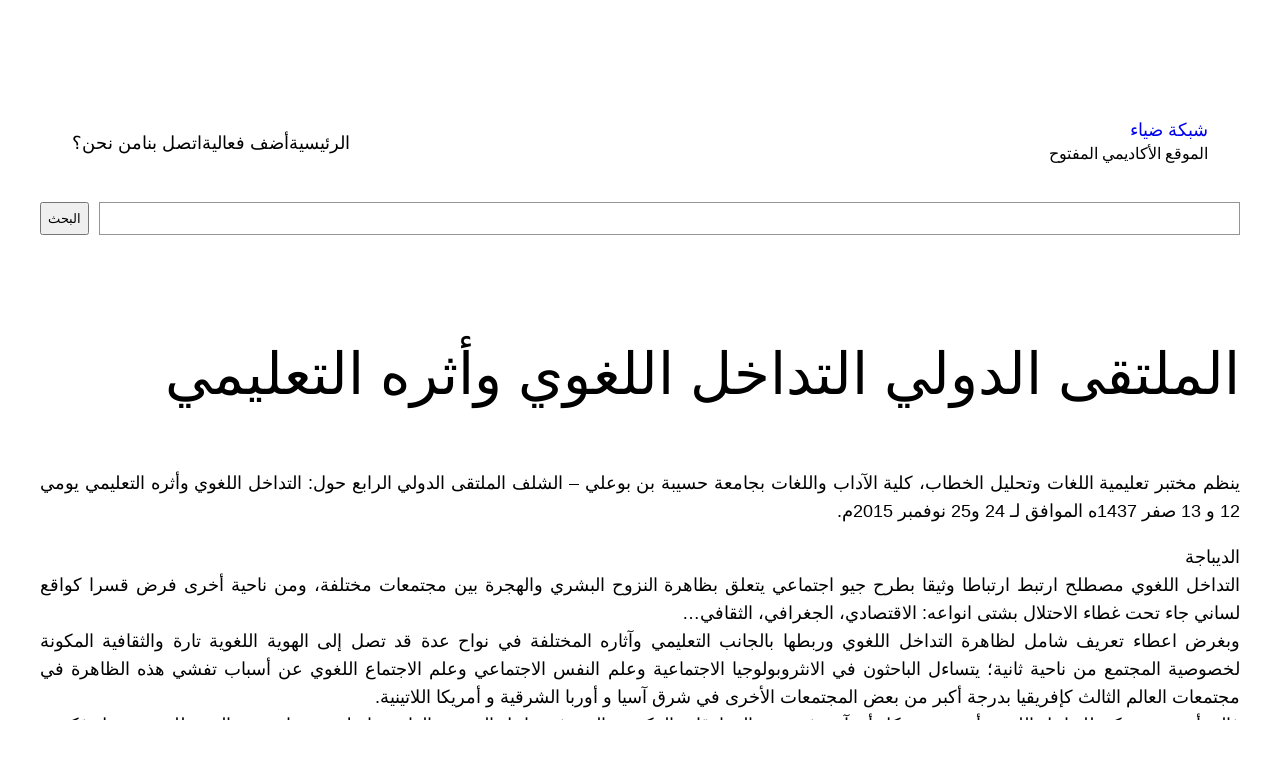

--- FILE ---
content_type: text/html; charset=UTF-8
request_url: https://diae.net/20343/
body_size: 20280
content:
<!-- This page is cached by the Hummingbird Performance plugin v3.17.2 - https://wordpress.org/plugins/hummingbird-performance/. --><!DOCTYPE html>
<html dir="rtl" lang="ar">
<head>
	<meta charset="UTF-8" />
	<meta name="viewport" content="width=device-width, initial-scale=1" />
<meta name='robots' content='max-image-preview:large' />
	<style>img:is([sizes="auto" i], [sizes^="auto," i]) { contain-intrinsic-size: 3000px 1500px }</style>
	<title>الملتقى الدولي التداخل اللغوي وأثره التعليمي &#8211; شبكة ضياء</title>
<link rel='dns-prefetch' href='//secure.gravatar.com' />
<link rel='dns-prefetch' href='//stats.wp.com' />
<link rel='dns-prefetch' href='//jetpack.wordpress.com' />
<link rel='dns-prefetch' href='//s0.wp.com' />
<link rel='dns-prefetch' href='//public-api.wordpress.com' />
<link rel='dns-prefetch' href='//0.gravatar.com' />
<link rel='dns-prefetch' href='//1.gravatar.com' />
<link rel='dns-prefetch' href='//2.gravatar.com' />
<link rel='dns-prefetch' href='//widgets.wp.com' />
<link rel='preconnect' href='//i0.wp.com' />
<link rel='preconnect' href='//c0.wp.com' />
<link rel="alternate" type="application/rss+xml" title="شبكة ضياء &laquo; الخلاصة" href="https://diae.net/feed/" />
<link rel="alternate" type="application/rss+xml" title="شبكة ضياء &laquo; خلاصة التعليقات" href="https://diae.net/comments/feed/" />
<link rel="alternate" type="application/rss+xml" title="شبكة ضياء &laquo; الملتقى الدولي التداخل اللغوي وأثره التعليمي خلاصة التعليقات" href="https://diae.net/20343/feed/" />
<style id='wp-block-site-logo-inline-css'>
.wp-block-site-logo{box-sizing:border-box;line-height:0}.wp-block-site-logo a{display:inline-block;line-height:0}.wp-block-site-logo.is-default-size img{height:auto;width:120px}.wp-block-site-logo img{height:auto;max-width:100%}.wp-block-site-logo a,.wp-block-site-logo img{border-radius:inherit}.wp-block-site-logo.aligncenter{margin-left:auto;margin-right:auto;text-align:center}:root :where(.wp-block-site-logo.is-style-rounded){border-radius:9999px}
</style>
<style id='wp-block-site-title-inline-css'>
.wp-block-site-title{box-sizing:border-box}.wp-block-site-title :where(a){color:inherit;font-family:inherit;font-size:inherit;font-style:inherit;font-weight:inherit;letter-spacing:inherit;line-height:inherit;text-decoration:inherit}
</style>
<style id='wp-block-site-tagline-inline-css'>
.wp-block-site-tagline{box-sizing:border-box}
</style>
<style id='wp-block-group-inline-css'>
.wp-block-group{box-sizing:border-box}:where(.wp-block-group.wp-block-group-is-layout-constrained){position:relative}
</style>
<style id='wp-block-page-list-inline-css'>
.wp-block-navigation .wp-block-page-list{align-items:var(--navigation-layout-align,initial);background-color:inherit;display:flex;flex-direction:var(--navigation-layout-direction,initial);flex-wrap:var(--navigation-layout-wrap,wrap);justify-content:var(--navigation-layout-justify,initial)}.wp-block-navigation .wp-block-navigation-item{background-color:inherit}.wp-block-page-list{box-sizing:border-box}
</style>
<link rel='stylesheet' id='wp-block-navigation-rtl-css' href='https://c0.wp.com/c/6.8.3/wp-includes/blocks/navigation/style-rtl.min.css' media='all' />
<style id='wp-block-search-inline-css'>
.wp-block-search__button{margin-right:10px;word-break:normal}.wp-block-search__button.has-icon{line-height:0}.wp-block-search__button svg{height:1.25em;min-height:24px;min-width:24px;width:1.25em;fill:currentColor;vertical-align:text-bottom}:where(.wp-block-search__button){border:1px solid #ccc;padding:6px 10px}.wp-block-search__inside-wrapper{display:flex;flex:auto;flex-wrap:nowrap;max-width:100%}.wp-block-search__label{width:100%}.wp-block-search__input{appearance:none;border:1px solid #949494;flex-grow:1;margin-left:0;margin-right:0;min-width:3rem;padding:8px;text-decoration:unset!important}.wp-block-search.wp-block-search__button-only .wp-block-search__button{box-sizing:border-box;display:flex;flex-shrink:0;justify-content:center;margin-right:0;max-width:100%}.wp-block-search.wp-block-search__button-only .wp-block-search__inside-wrapper{min-width:0!important;transition-property:width}.wp-block-search.wp-block-search__button-only .wp-block-search__input{flex-basis:100%;transition-duration:.3s}.wp-block-search.wp-block-search__button-only.wp-block-search__searchfield-hidden,.wp-block-search.wp-block-search__button-only.wp-block-search__searchfield-hidden .wp-block-search__inside-wrapper{overflow:hidden}.wp-block-search.wp-block-search__button-only.wp-block-search__searchfield-hidden .wp-block-search__input{border-left-width:0!important;border-right-width:0!important;flex-basis:0;flex-grow:0;margin:0;min-width:0!important;padding-left:0!important;padding-right:0!important;width:0!important}:where(.wp-block-search__input){font-family:inherit;font-size:inherit;font-style:inherit;font-weight:inherit;letter-spacing:inherit;line-height:inherit;text-transform:inherit}:where(.wp-block-search__button-inside .wp-block-search__inside-wrapper){border:1px solid #949494;box-sizing:border-box;padding:4px}:where(.wp-block-search__button-inside .wp-block-search__inside-wrapper) .wp-block-search__input{border:none;border-radius:0;padding:0 4px}:where(.wp-block-search__button-inside .wp-block-search__inside-wrapper) .wp-block-search__input:focus{outline:none}:where(.wp-block-search__button-inside .wp-block-search__inside-wrapper) :where(.wp-block-search__button){padding:4px 8px}.wp-block-search.aligncenter .wp-block-search__inside-wrapper{margin:auto}.wp-block[data-align=right] .wp-block-search.wp-block-search__button-only .wp-block-search__inside-wrapper{float:left}
</style>
<style id='wp-block-post-featured-image-inline-css'>
.wp-block-post-featured-image{margin-left:0;margin-right:0}.wp-block-post-featured-image a{display:block;height:100%}.wp-block-post-featured-image :where(img){box-sizing:border-box;height:auto;max-width:100%;vertical-align:bottom;width:100%}.wp-block-post-featured-image.alignfull img,.wp-block-post-featured-image.alignwide img{width:100%}.wp-block-post-featured-image .wp-block-post-featured-image__overlay.has-background-dim{background-color:#000;inset:0;position:absolute}.wp-block-post-featured-image{position:relative}.wp-block-post-featured-image .wp-block-post-featured-image__overlay.has-background-gradient{background-color:initial}.wp-block-post-featured-image .wp-block-post-featured-image__overlay.has-background-dim-0{opacity:0}.wp-block-post-featured-image .wp-block-post-featured-image__overlay.has-background-dim-10{opacity:.1}.wp-block-post-featured-image .wp-block-post-featured-image__overlay.has-background-dim-20{opacity:.2}.wp-block-post-featured-image .wp-block-post-featured-image__overlay.has-background-dim-30{opacity:.3}.wp-block-post-featured-image .wp-block-post-featured-image__overlay.has-background-dim-40{opacity:.4}.wp-block-post-featured-image .wp-block-post-featured-image__overlay.has-background-dim-50{opacity:.5}.wp-block-post-featured-image .wp-block-post-featured-image__overlay.has-background-dim-60{opacity:.6}.wp-block-post-featured-image .wp-block-post-featured-image__overlay.has-background-dim-70{opacity:.7}.wp-block-post-featured-image .wp-block-post-featured-image__overlay.has-background-dim-80{opacity:.8}.wp-block-post-featured-image .wp-block-post-featured-image__overlay.has-background-dim-90{opacity:.9}.wp-block-post-featured-image .wp-block-post-featured-image__overlay.has-background-dim-100{opacity:1}.wp-block-post-featured-image:where(.alignleft,.alignright){width:100%}
</style>
<style id='wp-block-post-title-inline-css'>
.wp-block-post-title{box-sizing:border-box;word-break:break-word}.wp-block-post-title :where(a){display:inline-block;font-family:inherit;font-size:inherit;font-style:inherit;font-weight:inherit;letter-spacing:inherit;line-height:inherit;text-decoration:inherit}
</style>
<style id='wp-block-post-content-inline-css'>
.wp-block-post-content{display:flow-root}
</style>
<style id='wp-block-spacer-inline-css'>
.wp-block-spacer{clear:both}
</style>
<style id='wp-block-separator-inline-css'>
@charset "UTF-8";.wp-block-separator{border:none;border-top:2px solid}:root :where(.wp-block-separator.is-style-dots){height:auto;line-height:1;text-align:center}:root :where(.wp-block-separator.is-style-dots):before{color:currentColor;content:"···";font-family:serif;font-size:1.5em;letter-spacing:2em;padding-left:2em}.wp-block-separator.is-style-dots{background:none!important;border:none!important}
</style>
<style id='wp-block-paragraph-inline-css'>
.is-small-text{font-size:.875em}.is-regular-text{font-size:1em}.is-large-text{font-size:2.25em}.is-larger-text{font-size:3em}.has-drop-cap:not(:focus):first-letter{float:right;font-size:8.4em;font-style:normal;font-weight:100;line-height:.68;margin:.05em 0 0 .1em;text-transform:uppercase}body.rtl .has-drop-cap:not(:focus):first-letter{float:none;margin-right:.1em}p.has-drop-cap.has-background{overflow:hidden}:root :where(p.has-background){padding:1.25em 2.375em}:where(p.has-text-color:not(.has-link-color)) a{color:inherit}p.has-text-align-left[style*="writing-mode:vertical-lr"],p.has-text-align-right[style*="writing-mode:vertical-rl"]{rotate:180deg}
</style>
<style id='wp-block-post-date-inline-css'>
.wp-block-post-date{box-sizing:border-box}
</style>
<style id='wp-block-post-terms-inline-css'>
.wp-block-post-terms{box-sizing:border-box}.wp-block-post-terms .wp-block-post-terms__separator{white-space:pre-wrap}
</style>
<style id='wp-block-post-author-inline-css'>
.wp-block-post-author{box-sizing:border-box;display:flex;flex-wrap:wrap}.wp-block-post-author__byline{font-size:.5em;margin-bottom:0;margin-top:0;width:100%}.wp-block-post-author__avatar{margin-left:1em}.wp-block-post-author__bio{font-size:.7em;margin-bottom:.7em}.wp-block-post-author__content{flex-basis:0;flex-grow:1}.wp-block-post-author__name{margin:0}
</style>
<style id='wp-block-columns-inline-css'>
.wp-block-columns{align-items:normal!important;box-sizing:border-box;display:flex;flex-wrap:wrap!important}@media (min-width:782px){.wp-block-columns{flex-wrap:nowrap!important}}.wp-block-columns.are-vertically-aligned-top{align-items:flex-start}.wp-block-columns.are-vertically-aligned-center{align-items:center}.wp-block-columns.are-vertically-aligned-bottom{align-items:flex-end}@media (max-width:781px){.wp-block-columns:not(.is-not-stacked-on-mobile)>.wp-block-column{flex-basis:100%!important}}@media (min-width:782px){.wp-block-columns:not(.is-not-stacked-on-mobile)>.wp-block-column{flex-basis:0;flex-grow:1}.wp-block-columns:not(.is-not-stacked-on-mobile)>.wp-block-column[style*=flex-basis]{flex-grow:0}}.wp-block-columns.is-not-stacked-on-mobile{flex-wrap:nowrap!important}.wp-block-columns.is-not-stacked-on-mobile>.wp-block-column{flex-basis:0;flex-grow:1}.wp-block-columns.is-not-stacked-on-mobile>.wp-block-column[style*=flex-basis]{flex-grow:0}:where(.wp-block-columns){margin-bottom:1.75em}:where(.wp-block-columns.has-background){padding:1.25em 2.375em}.wp-block-column{flex-grow:1;min-width:0;overflow-wrap:break-word;word-break:break-word}.wp-block-column.is-vertically-aligned-top{align-self:flex-start}.wp-block-column.is-vertically-aligned-center{align-self:center}.wp-block-column.is-vertically-aligned-bottom{align-self:flex-end}.wp-block-column.is-vertically-aligned-stretch{align-self:stretch}.wp-block-column.is-vertically-aligned-bottom,.wp-block-column.is-vertically-aligned-center,.wp-block-column.is-vertically-aligned-top{width:100%}
</style>
<style id='wp-block-heading-inline-css'>
h1.has-background,h2.has-background,h3.has-background,h4.has-background,h5.has-background,h6.has-background{padding:1.25em 2.375em}h1.has-text-align-left[style*=writing-mode]:where([style*=vertical-lr]),h1.has-text-align-right[style*=writing-mode]:where([style*=vertical-rl]),h2.has-text-align-left[style*=writing-mode]:where([style*=vertical-lr]),h2.has-text-align-right[style*=writing-mode]:where([style*=vertical-rl]),h3.has-text-align-left[style*=writing-mode]:where([style*=vertical-lr]),h3.has-text-align-right[style*=writing-mode]:where([style*=vertical-rl]),h4.has-text-align-left[style*=writing-mode]:where([style*=vertical-lr]),h4.has-text-align-right[style*=writing-mode]:where([style*=vertical-rl]),h5.has-text-align-left[style*=writing-mode]:where([style*=vertical-lr]),h5.has-text-align-right[style*=writing-mode]:where([style*=vertical-rl]),h6.has-text-align-left[style*=writing-mode]:where([style*=vertical-lr]),h6.has-text-align-right[style*=writing-mode]:where([style*=vertical-rl]){rotate:180deg}
</style>
<style id='wp-block-avatar-inline-css'>
.wp-block-avatar{line-height:0}.wp-block-avatar,.wp-block-avatar img{box-sizing:border-box}.wp-block-avatar.aligncenter{text-align:center}
</style>
<style id='wp-block-comment-author-name-inline-css'>
.wp-block-comment-author-name{box-sizing:border-box}
</style>
<style id='wp-block-comment-date-inline-css'>
.wp-block-comment-date{box-sizing:border-box}
</style>
<style id='wp-block-comment-edit-link-inline-css'>
.wp-block-comment-edit-link{box-sizing:border-box}
</style>
<style id='wp-block-comment-content-inline-css'>
.comment-awaiting-moderation{display:block;font-size:.875em;line-height:1.5}.wp-block-comment-content{box-sizing:border-box}
</style>
<style id='wp-block-comment-reply-link-inline-css'>
.wp-block-comment-reply-link{box-sizing:border-box}
</style>
<style id='wp-block-comment-template-inline-css'>
.wp-block-comment-template{box-sizing:border-box;list-style:none;margin-bottom:0;max-width:100%;padding:0}.wp-block-comment-template li{clear:both}.wp-block-comment-template ol{list-style:none;margin-bottom:0;max-width:100%;padding-right:2rem}.wp-block-comment-template.alignleft{float:right}.wp-block-comment-template.aligncenter{margin-left:auto;margin-right:auto;width:fit-content}.wp-block-comment-template.alignright{float:left}
</style>
<style id='wp-block-comments-pagination-inline-css'>
.wp-block-comments-pagination>.wp-block-comments-pagination-next,.wp-block-comments-pagination>.wp-block-comments-pagination-numbers,.wp-block-comments-pagination>.wp-block-comments-pagination-previous{font-size:inherit;margin-bottom:.5em;margin-right:.5em}.wp-block-comments-pagination>.wp-block-comments-pagination-next:last-child,.wp-block-comments-pagination>.wp-block-comments-pagination-numbers:last-child,.wp-block-comments-pagination>.wp-block-comments-pagination-previous:last-child{margin-right:0}.wp-block-comments-pagination .wp-block-comments-pagination-previous-arrow{display:inline-block;margin-left:1ch}.wp-block-comments-pagination .wp-block-comments-pagination-previous-arrow:not(.is-arrow-chevron){transform:scaleX(-1)}.wp-block-comments-pagination .wp-block-comments-pagination-next-arrow{display:inline-block;margin-right:1ch}.wp-block-comments-pagination .wp-block-comments-pagination-next-arrow:not(.is-arrow-chevron){transform:scaleX(-1)}.wp-block-comments-pagination.aligncenter{justify-content:center}
</style>
<style id='wp-block-post-comments-form-inline-css'>
:where(.wp-block-post-comments-form) input:not([type=submit]),:where(.wp-block-post-comments-form) textarea{border:1px solid #949494;font-family:inherit;font-size:1em}:where(.wp-block-post-comments-form) input:where(:not([type=submit]):not([type=checkbox])),:where(.wp-block-post-comments-form) textarea{padding:calc(.667em + 2px)}.wp-block-post-comments-form{box-sizing:border-box}.wp-block-post-comments-form[style*=font-weight] :where(.comment-reply-title){font-weight:inherit}.wp-block-post-comments-form[style*=font-family] :where(.comment-reply-title){font-family:inherit}.wp-block-post-comments-form[class*=-font-size] :where(.comment-reply-title),.wp-block-post-comments-form[style*=font-size] :where(.comment-reply-title){font-size:inherit}.wp-block-post-comments-form[style*=line-height] :where(.comment-reply-title){line-height:inherit}.wp-block-post-comments-form[style*=font-style] :where(.comment-reply-title){font-style:inherit}.wp-block-post-comments-form[style*=letter-spacing] :where(.comment-reply-title){letter-spacing:inherit}.wp-block-post-comments-form :where(input[type=submit]){box-shadow:none;cursor:pointer;display:inline-block;overflow-wrap:break-word;text-align:center}.wp-block-post-comments-form .comment-form input:not([type=submit]):not([type=checkbox]):not([type=hidden]),.wp-block-post-comments-form .comment-form textarea{box-sizing:border-box;display:block;width:100%}.wp-block-post-comments-form .comment-form-author label,.wp-block-post-comments-form .comment-form-email label,.wp-block-post-comments-form .comment-form-url label{display:block;margin-bottom:.25em}.wp-block-post-comments-form .comment-form-cookies-consent{display:flex;gap:.25em}.wp-block-post-comments-form .comment-form-cookies-consent #wp-comment-cookies-consent{margin-top:.35em}.wp-block-post-comments-form .comment-reply-title{margin-bottom:0}.wp-block-post-comments-form .comment-reply-title :where(small){font-size:var(--wp--preset--font-size--medium,smaller);margin-right:.5em}
</style>
<style id='wp-block-buttons-inline-css'>
.wp-block-buttons{box-sizing:border-box}.wp-block-buttons.is-vertical{flex-direction:column}.wp-block-buttons.is-vertical>.wp-block-button:last-child{margin-bottom:0}.wp-block-buttons>.wp-block-button{display:inline-block;margin:0}.wp-block-buttons.is-content-justification-left{justify-content:flex-start}.wp-block-buttons.is-content-justification-left.is-vertical{align-items:flex-start}.wp-block-buttons.is-content-justification-center{justify-content:center}.wp-block-buttons.is-content-justification-center.is-vertical{align-items:center}.wp-block-buttons.is-content-justification-right{justify-content:flex-end}.wp-block-buttons.is-content-justification-right.is-vertical{align-items:flex-end}.wp-block-buttons.is-content-justification-space-between{justify-content:space-between}.wp-block-buttons.aligncenter{text-align:center}.wp-block-buttons:not(.is-content-justification-space-between,.is-content-justification-right,.is-content-justification-left,.is-content-justification-center) .wp-block-button.aligncenter{margin-left:auto;margin-right:auto;width:100%}.wp-block-buttons[style*=text-decoration] .wp-block-button,.wp-block-buttons[style*=text-decoration] .wp-block-button__link{text-decoration:inherit}.wp-block-buttons.has-custom-font-size .wp-block-button__link{font-size:inherit}.wp-block-buttons .wp-block-button__link{width:100%}.wp-block-button.aligncenter{text-align:center}
</style>
<style id='wp-block-button-inline-css'>
.wp-block-button__link{align-content:center;box-sizing:border-box;cursor:pointer;display:inline-block;height:100%;text-align:center;word-break:break-word}.wp-block-button__link.aligncenter{text-align:center}.wp-block-button__link.alignright{text-align:right}:where(.wp-block-button__link){border-radius:9999px;box-shadow:none;padding:calc(.667em + 2px) calc(1.333em + 2px);text-decoration:none}.wp-block-button[style*=text-decoration] .wp-block-button__link{text-decoration:inherit}.wp-block-buttons>.wp-block-button.has-custom-width{max-width:none}.wp-block-buttons>.wp-block-button.has-custom-width .wp-block-button__link{width:100%}.wp-block-buttons>.wp-block-button.has-custom-font-size .wp-block-button__link{font-size:inherit}.wp-block-buttons>.wp-block-button.wp-block-button__width-25{width:calc(25% - var(--wp--style--block-gap, .5em)*.75)}.wp-block-buttons>.wp-block-button.wp-block-button__width-50{width:calc(50% - var(--wp--style--block-gap, .5em)*.5)}.wp-block-buttons>.wp-block-button.wp-block-button__width-75{width:calc(75% - var(--wp--style--block-gap, .5em)*.25)}.wp-block-buttons>.wp-block-button.wp-block-button__width-100{flex-basis:100%;width:100%}.wp-block-buttons.is-vertical>.wp-block-button.wp-block-button__width-25{width:25%}.wp-block-buttons.is-vertical>.wp-block-button.wp-block-button__width-50{width:50%}.wp-block-buttons.is-vertical>.wp-block-button.wp-block-button__width-75{width:75%}.wp-block-button.is-style-squared,.wp-block-button__link.wp-block-button.is-style-squared{border-radius:0}.wp-block-button.no-border-radius,.wp-block-button__link.no-border-radius{border-radius:0!important}:root :where(.wp-block-button .wp-block-button__link.is-style-outline),:root :where(.wp-block-button.is-style-outline>.wp-block-button__link){border:2px solid;padding:.667em 1.333em}:root :where(.wp-block-button .wp-block-button__link.is-style-outline:not(.has-text-color)),:root :where(.wp-block-button.is-style-outline>.wp-block-button__link:not(.has-text-color)){color:currentColor}:root :where(.wp-block-button .wp-block-button__link.is-style-outline:not(.has-background)),:root :where(.wp-block-button.is-style-outline>.wp-block-button__link:not(.has-background)){background-color:initial;background-image:none}
</style>
<style id='wp-block-comments-inline-css'>
.wp-block-post-comments{box-sizing:border-box}.wp-block-post-comments .alignleft{float:right}.wp-block-post-comments .alignright{float:left}.wp-block-post-comments .navigation:after{clear:both;content:"";display:table}.wp-block-post-comments .commentlist{clear:both;list-style:none;margin:0;padding:0}.wp-block-post-comments .commentlist .comment{min-height:2.25em;padding-right:3.25em}.wp-block-post-comments .commentlist .comment p{font-size:1em;line-height:1.8;margin:1em 0}.wp-block-post-comments .commentlist .children{list-style:none;margin:0;padding:0}.wp-block-post-comments .comment-author{line-height:1.5}.wp-block-post-comments .comment-author .avatar{border-radius:1.5em;display:block;float:right;height:2.5em;margin-left:.75em;margin-top:.5em;width:2.5em}.wp-block-post-comments .comment-author cite{font-style:normal}.wp-block-post-comments .comment-meta{font-size:.875em;line-height:1.5}.wp-block-post-comments .comment-meta b{font-weight:400}.wp-block-post-comments .comment-meta .comment-awaiting-moderation{display:block;margin-bottom:1em;margin-top:1em}.wp-block-post-comments .comment-body .commentmetadata{font-size:.875em}.wp-block-post-comments .comment-form-author label,.wp-block-post-comments .comment-form-comment label,.wp-block-post-comments .comment-form-email label,.wp-block-post-comments .comment-form-url label{display:block;margin-bottom:.25em}.wp-block-post-comments .comment-form input:not([type=submit]):not([type=checkbox]),.wp-block-post-comments .comment-form textarea{box-sizing:border-box;display:block;width:100%}.wp-block-post-comments .comment-form-cookies-consent{display:flex;gap:.25em}.wp-block-post-comments .comment-form-cookies-consent #wp-comment-cookies-consent{margin-top:.35em}.wp-block-post-comments .comment-reply-title{margin-bottom:0}.wp-block-post-comments .comment-reply-title :where(small){font-size:var(--wp--preset--font-size--medium,smaller);margin-right:.5em}.wp-block-post-comments .reply{font-size:.875em;margin-bottom:1.4em}.wp-block-post-comments input:not([type=submit]),.wp-block-post-comments textarea{border:1px solid #949494;font-family:inherit;font-size:1em}.wp-block-post-comments input:not([type=submit]):not([type=checkbox]),.wp-block-post-comments textarea{padding:calc(.667em + 2px)}:where(.wp-block-post-comments input[type=submit]){border:none}.wp-block-comments{box-sizing:border-box}
</style>
<link rel='stylesheet' id='wp-block-library-rtl-css' href='https://c0.wp.com/c/6.8.3/wp-includes/css/dist/block-library/common-rtl.min.css' media='all' />
<style id='global-styles-inline-css'>
:root{--wp--preset--aspect-ratio--square: 1;--wp--preset--aspect-ratio--4-3: 4/3;--wp--preset--aspect-ratio--3-4: 3/4;--wp--preset--aspect-ratio--3-2: 3/2;--wp--preset--aspect-ratio--2-3: 2/3;--wp--preset--aspect-ratio--16-9: 16/9;--wp--preset--aspect-ratio--9-16: 9/16;--wp--preset--color--black: #000000;--wp--preset--color--cyan-bluish-gray: #abb8c3;--wp--preset--color--white: #ffffff;--wp--preset--color--pale-pink: #f78da7;--wp--preset--color--vivid-red: #cf2e2e;--wp--preset--color--luminous-vivid-orange: #ff6900;--wp--preset--color--luminous-vivid-amber: #fcb900;--wp--preset--color--light-green-cyan: #7bdcb5;--wp--preset--color--vivid-green-cyan: #00d084;--wp--preset--color--pale-cyan-blue: #8ed1fc;--wp--preset--color--vivid-cyan-blue: #0693e3;--wp--preset--color--vivid-purple: #9b51e0;--wp--preset--color--base: #ffffff;--wp--preset--color--contrast: #000000;--wp--preset--color--primary: #9DFF20;--wp--preset--color--secondary: #345C00;--wp--preset--color--tertiary: #F6F6F6;--wp--preset--gradient--vivid-cyan-blue-to-vivid-purple: linear-gradient(135deg,rgba(6,147,227,1) 0%,rgb(155,81,224) 100%);--wp--preset--gradient--light-green-cyan-to-vivid-green-cyan: linear-gradient(135deg,rgb(122,220,180) 0%,rgb(0,208,130) 100%);--wp--preset--gradient--luminous-vivid-amber-to-luminous-vivid-orange: linear-gradient(135deg,rgba(252,185,0,1) 0%,rgba(255,105,0,1) 100%);--wp--preset--gradient--luminous-vivid-orange-to-vivid-red: linear-gradient(135deg,rgba(255,105,0,1) 0%,rgb(207,46,46) 100%);--wp--preset--gradient--very-light-gray-to-cyan-bluish-gray: linear-gradient(135deg,rgb(238,238,238) 0%,rgb(169,184,195) 100%);--wp--preset--gradient--cool-to-warm-spectrum: linear-gradient(135deg,rgb(74,234,220) 0%,rgb(151,120,209) 20%,rgb(207,42,186) 40%,rgb(238,44,130) 60%,rgb(251,105,98) 80%,rgb(254,248,76) 100%);--wp--preset--gradient--blush-light-purple: linear-gradient(135deg,rgb(255,206,236) 0%,rgb(152,150,240) 100%);--wp--preset--gradient--blush-bordeaux: linear-gradient(135deg,rgb(254,205,165) 0%,rgb(254,45,45) 50%,rgb(107,0,62) 100%);--wp--preset--gradient--luminous-dusk: linear-gradient(135deg,rgb(255,203,112) 0%,rgb(199,81,192) 50%,rgb(65,88,208) 100%);--wp--preset--gradient--pale-ocean: linear-gradient(135deg,rgb(255,245,203) 0%,rgb(182,227,212) 50%,rgb(51,167,181) 100%);--wp--preset--gradient--electric-grass: linear-gradient(135deg,rgb(202,248,128) 0%,rgb(113,206,126) 100%);--wp--preset--gradient--midnight: linear-gradient(135deg,rgb(2,3,129) 0%,rgb(40,116,252) 100%);--wp--preset--font-size--small: clamp(0.875rem, 0.875rem + ((1vw - 0.2rem) * 0.227), 1rem);--wp--preset--font-size--medium: clamp(1rem, 1rem + ((1vw - 0.2rem) * 0.227), 1.125rem);--wp--preset--font-size--large: clamp(1.75rem, 1.75rem + ((1vw - 0.2rem) * 0.227), 1.875rem);--wp--preset--font-size--x-large: 2.25rem;--wp--preset--font-size--xx-large: clamp(6.1rem, 6.1rem + ((1vw - 0.2rem) * 7.091), 10rem);--wp--preset--font-family--dm-sans: "DM Sans", sans-serif;--wp--preset--font-family--ibm-plex-mono: 'IBM Plex Mono', monospace;--wp--preset--font-family--inter: "Inter", sans-serif;--wp--preset--font-family--system-font: -apple-system,BlinkMacSystemFont,"Segoe UI",Roboto,Oxygen-Sans,Ubuntu,Cantarell,"Helvetica Neue",sans-serif;--wp--preset--font-family--source-serif-pro: "Source Serif Pro", serif;--wp--preset--spacing--20: 0.44rem;--wp--preset--spacing--30: clamp(1.5rem, 5vw, 2rem);--wp--preset--spacing--40: clamp(1.8rem, 1.8rem + ((1vw - 0.48rem) * 2.885), 3rem);--wp--preset--spacing--50: clamp(2.5rem, 8vw, 4.5rem);--wp--preset--spacing--60: clamp(3.75rem, 10vw, 7rem);--wp--preset--spacing--70: clamp(5rem, 5.25rem + ((1vw - 0.48rem) * 9.096), 8rem);--wp--preset--spacing--80: clamp(7rem, 14vw, 11rem);--wp--preset--shadow--natural: 6px 6px 9px rgba(0, 0, 0, 0.2);--wp--preset--shadow--deep: 12px 12px 50px rgba(0, 0, 0, 0.4);--wp--preset--shadow--sharp: 6px 6px 0px rgba(0, 0, 0, 0.2);--wp--preset--shadow--outlined: 6px 6px 0px -3px rgba(255, 255, 255, 1), 6px 6px rgba(0, 0, 0, 1);--wp--preset--shadow--crisp: 6px 6px 0px rgba(0, 0, 0, 1);}:root { --wp--style--global--content-size: 650px;--wp--style--global--wide-size: 1200px; }:where(body) { margin: 0; }.wp-site-blocks { padding-top: var(--wp--style--root--padding-top); padding-bottom: var(--wp--style--root--padding-bottom); }.has-global-padding { padding-right: var(--wp--style--root--padding-right); padding-left: var(--wp--style--root--padding-left); }.has-global-padding > .alignfull { margin-right: calc(var(--wp--style--root--padding-right) * -1); margin-left: calc(var(--wp--style--root--padding-left) * -1); }.has-global-padding :where(:not(.alignfull.is-layout-flow) > .has-global-padding:not(.wp-block-block, .alignfull)) { padding-right: 0; padding-left: 0; }.has-global-padding :where(:not(.alignfull.is-layout-flow) > .has-global-padding:not(.wp-block-block, .alignfull)) > .alignfull { margin-left: 0; margin-right: 0; }.wp-site-blocks > .alignleft { float: left; margin-right: 2em; }.wp-site-blocks > .alignright { float: right; margin-left: 2em; }.wp-site-blocks > .aligncenter { justify-content: center; margin-left: auto; margin-right: auto; }:where(.wp-site-blocks) > * { margin-block-start: 1.5rem; margin-block-end: 0; }:where(.wp-site-blocks) > :first-child { margin-block-start: 0; }:where(.wp-site-blocks) > :last-child { margin-block-end: 0; }:root { --wp--style--block-gap: 1.5rem; }:root :where(.is-layout-flow) > :first-child{margin-block-start: 0;}:root :where(.is-layout-flow) > :last-child{margin-block-end: 0;}:root :where(.is-layout-flow) > *{margin-block-start: 1.5rem;margin-block-end: 0;}:root :where(.is-layout-constrained) > :first-child{margin-block-start: 0;}:root :where(.is-layout-constrained) > :last-child{margin-block-end: 0;}:root :where(.is-layout-constrained) > *{margin-block-start: 1.5rem;margin-block-end: 0;}:root :where(.is-layout-flex){gap: 1.5rem;}:root :where(.is-layout-grid){gap: 1.5rem;}.is-layout-flow > .alignleft{float: left;margin-inline-start: 0;margin-inline-end: 2em;}.is-layout-flow > .alignright{float: right;margin-inline-start: 2em;margin-inline-end: 0;}.is-layout-flow > .aligncenter{margin-left: auto !important;margin-right: auto !important;}.is-layout-constrained > .alignleft{float: left;margin-inline-start: 0;margin-inline-end: 2em;}.is-layout-constrained > .alignright{float: right;margin-inline-start: 2em;margin-inline-end: 0;}.is-layout-constrained > .aligncenter{margin-left: auto !important;margin-right: auto !important;}.is-layout-constrained > :where(:not(.alignleft):not(.alignright):not(.alignfull)){max-width: var(--wp--style--global--content-size);margin-left: auto !important;margin-right: auto !important;}.is-layout-constrained > .alignwide{max-width: var(--wp--style--global--wide-size);}body .is-layout-flex{display: flex;}.is-layout-flex{flex-wrap: wrap;align-items: center;}.is-layout-flex > :is(*, div){margin: 0;}body .is-layout-grid{display: grid;}.is-layout-grid > :is(*, div){margin: 0;}body{background-color: var(--wp--preset--color--base);color: var(--wp--preset--color--contrast);font-family: var(--wp--preset--font-family--system-font);font-size: var(--wp--preset--font-size--medium);line-height: 1.6;--wp--style--root--padding-top: var(--wp--preset--spacing--40);--wp--style--root--padding-right: var(--wp--preset--spacing--30);--wp--style--root--padding-bottom: var(--wp--preset--spacing--40);--wp--style--root--padding-left: var(--wp--preset--spacing--30);}a:where(:not(.wp-element-button)){color: var(--wp--preset--color--contrast);text-decoration: underline;}:root :where(a:where(:not(.wp-element-button)):hover){text-decoration: none;}:root :where(a:where(:not(.wp-element-button)):focus){text-decoration: underline dashed;}:root :where(a:where(:not(.wp-element-button)):active){color: var(--wp--preset--color--secondary);text-decoration: none;}h1, h2, h3, h4, h5, h6{font-weight: 400;line-height: 1.4;}h1{font-size: clamp(2.032rem, 2.032rem + ((1vw - 0.2rem) * 2.896), 3.625rem);line-height: 1.2;}h2{font-size: clamp(2.625rem, calc(2.625rem + ((1vw - 0.48rem) * 8.4135)), 3.25rem);line-height: 1.2;}h3{font-size: var(--wp--preset--font-size--x-large);}h4{font-size: var(--wp--preset--font-size--large);}h5{font-size: var(--wp--preset--font-size--medium);font-weight: 700;text-transform: uppercase;}h6{font-size: var(--wp--preset--font-size--medium);text-transform: uppercase;}:root :where(.wp-element-button, .wp-block-button__link){background-color: #000000;border-radius: 0;border-width: 0;color: var(--wp--preset--color--base);font-family: inherit;font-size: inherit;line-height: inherit;padding: calc(0.667em + 2px) calc(1.333em + 2px);text-decoration: none;}:root :where(.wp-element-button:visited, .wp-block-button__link:visited){color: var(--wp--preset--color--contrast);}:root :where(.wp-element-button:hover, .wp-block-button__link:hover){background-color: var(--wp--preset--color--contrast);color: var(--wp--preset--color--base);}:root :where(.wp-element-button:focus, .wp-block-button__link:focus){background-color: var(--wp--preset--color--contrast);color: var(--wp--preset--color--base);}:root :where(.wp-element-button:active, .wp-block-button__link:active){background-color: var(--wp--preset--color--secondary);color: var(--wp--preset--color--base);}.has-black-color{color: var(--wp--preset--color--black) !important;}.has-cyan-bluish-gray-color{color: var(--wp--preset--color--cyan-bluish-gray) !important;}.has-white-color{color: var(--wp--preset--color--white) !important;}.has-pale-pink-color{color: var(--wp--preset--color--pale-pink) !important;}.has-vivid-red-color{color: var(--wp--preset--color--vivid-red) !important;}.has-luminous-vivid-orange-color{color: var(--wp--preset--color--luminous-vivid-orange) !important;}.has-luminous-vivid-amber-color{color: var(--wp--preset--color--luminous-vivid-amber) !important;}.has-light-green-cyan-color{color: var(--wp--preset--color--light-green-cyan) !important;}.has-vivid-green-cyan-color{color: var(--wp--preset--color--vivid-green-cyan) !important;}.has-pale-cyan-blue-color{color: var(--wp--preset--color--pale-cyan-blue) !important;}.has-vivid-cyan-blue-color{color: var(--wp--preset--color--vivid-cyan-blue) !important;}.has-vivid-purple-color{color: var(--wp--preset--color--vivid-purple) !important;}.has-base-color{color: var(--wp--preset--color--base) !important;}.has-contrast-color{color: var(--wp--preset--color--contrast) !important;}.has-primary-color{color: var(--wp--preset--color--primary) !important;}.has-secondary-color{color: var(--wp--preset--color--secondary) !important;}.has-tertiary-color{color: var(--wp--preset--color--tertiary) !important;}.has-black-background-color{background-color: var(--wp--preset--color--black) !important;}.has-cyan-bluish-gray-background-color{background-color: var(--wp--preset--color--cyan-bluish-gray) !important;}.has-white-background-color{background-color: var(--wp--preset--color--white) !important;}.has-pale-pink-background-color{background-color: var(--wp--preset--color--pale-pink) !important;}.has-vivid-red-background-color{background-color: var(--wp--preset--color--vivid-red) !important;}.has-luminous-vivid-orange-background-color{background-color: var(--wp--preset--color--luminous-vivid-orange) !important;}.has-luminous-vivid-amber-background-color{background-color: var(--wp--preset--color--luminous-vivid-amber) !important;}.has-light-green-cyan-background-color{background-color: var(--wp--preset--color--light-green-cyan) !important;}.has-vivid-green-cyan-background-color{background-color: var(--wp--preset--color--vivid-green-cyan) !important;}.has-pale-cyan-blue-background-color{background-color: var(--wp--preset--color--pale-cyan-blue) !important;}.has-vivid-cyan-blue-background-color{background-color: var(--wp--preset--color--vivid-cyan-blue) !important;}.has-vivid-purple-background-color{background-color: var(--wp--preset--color--vivid-purple) !important;}.has-base-background-color{background-color: var(--wp--preset--color--base) !important;}.has-contrast-background-color{background-color: var(--wp--preset--color--contrast) !important;}.has-primary-background-color{background-color: var(--wp--preset--color--primary) !important;}.has-secondary-background-color{background-color: var(--wp--preset--color--secondary) !important;}.has-tertiary-background-color{background-color: var(--wp--preset--color--tertiary) !important;}.has-black-border-color{border-color: var(--wp--preset--color--black) !important;}.has-cyan-bluish-gray-border-color{border-color: var(--wp--preset--color--cyan-bluish-gray) !important;}.has-white-border-color{border-color: var(--wp--preset--color--white) !important;}.has-pale-pink-border-color{border-color: var(--wp--preset--color--pale-pink) !important;}.has-vivid-red-border-color{border-color: var(--wp--preset--color--vivid-red) !important;}.has-luminous-vivid-orange-border-color{border-color: var(--wp--preset--color--luminous-vivid-orange) !important;}.has-luminous-vivid-amber-border-color{border-color: var(--wp--preset--color--luminous-vivid-amber) !important;}.has-light-green-cyan-border-color{border-color: var(--wp--preset--color--light-green-cyan) !important;}.has-vivid-green-cyan-border-color{border-color: var(--wp--preset--color--vivid-green-cyan) !important;}.has-pale-cyan-blue-border-color{border-color: var(--wp--preset--color--pale-cyan-blue) !important;}.has-vivid-cyan-blue-border-color{border-color: var(--wp--preset--color--vivid-cyan-blue) !important;}.has-vivid-purple-border-color{border-color: var(--wp--preset--color--vivid-purple) !important;}.has-base-border-color{border-color: var(--wp--preset--color--base) !important;}.has-contrast-border-color{border-color: var(--wp--preset--color--contrast) !important;}.has-primary-border-color{border-color: var(--wp--preset--color--primary) !important;}.has-secondary-border-color{border-color: var(--wp--preset--color--secondary) !important;}.has-tertiary-border-color{border-color: var(--wp--preset--color--tertiary) !important;}.has-vivid-cyan-blue-to-vivid-purple-gradient-background{background: var(--wp--preset--gradient--vivid-cyan-blue-to-vivid-purple) !important;}.has-light-green-cyan-to-vivid-green-cyan-gradient-background{background: var(--wp--preset--gradient--light-green-cyan-to-vivid-green-cyan) !important;}.has-luminous-vivid-amber-to-luminous-vivid-orange-gradient-background{background: var(--wp--preset--gradient--luminous-vivid-amber-to-luminous-vivid-orange) !important;}.has-luminous-vivid-orange-to-vivid-red-gradient-background{background: var(--wp--preset--gradient--luminous-vivid-orange-to-vivid-red) !important;}.has-very-light-gray-to-cyan-bluish-gray-gradient-background{background: var(--wp--preset--gradient--very-light-gray-to-cyan-bluish-gray) !important;}.has-cool-to-warm-spectrum-gradient-background{background: var(--wp--preset--gradient--cool-to-warm-spectrum) !important;}.has-blush-light-purple-gradient-background{background: var(--wp--preset--gradient--blush-light-purple) !important;}.has-blush-bordeaux-gradient-background{background: var(--wp--preset--gradient--blush-bordeaux) !important;}.has-luminous-dusk-gradient-background{background: var(--wp--preset--gradient--luminous-dusk) !important;}.has-pale-ocean-gradient-background{background: var(--wp--preset--gradient--pale-ocean) !important;}.has-electric-grass-gradient-background{background: var(--wp--preset--gradient--electric-grass) !important;}.has-midnight-gradient-background{background: var(--wp--preset--gradient--midnight) !important;}.has-small-font-size{font-size: var(--wp--preset--font-size--small) !important;}.has-medium-font-size{font-size: var(--wp--preset--font-size--medium) !important;}.has-large-font-size{font-size: var(--wp--preset--font-size--large) !important;}.has-x-large-font-size{font-size: var(--wp--preset--font-size--x-large) !important;}.has-xx-large-font-size{font-size: var(--wp--preset--font-size--xx-large) !important;}.has-dm-sans-font-family{font-family: var(--wp--preset--font-family--dm-sans) !important;}.has-ibm-plex-mono-font-family{font-family: var(--wp--preset--font-family--ibm-plex-mono) !important;}.has-inter-font-family{font-family: var(--wp--preset--font-family--inter) !important;}.has-system-font-font-family{font-family: var(--wp--preset--font-family--system-font) !important;}.has-source-serif-pro-font-family{font-family: var(--wp--preset--font-family--source-serif-pro) !important;}a {
    text-decoration: none !important;
}
:root :where(.wp-block-navigation){font-size: var(--wp--preset--font-size--small);}
:root :where(.wp-block-navigation a:where(:not(.wp-element-button))){text-decoration: none;}
:root :where(.wp-block-navigation a:where(:not(.wp-element-button)):hover){text-decoration: underline;}
:root :where(.wp-block-navigation a:where(:not(.wp-element-button)):focus){text-decoration: underline dashed;}
:root :where(.wp-block-navigation a:where(:not(.wp-element-button)):active){text-decoration: none;}
:root :where(.wp-block-post-author){font-size: var(--wp--preset--font-size--small);}
:root :where(.wp-block-post-content a:where(:not(.wp-element-button))){color: var(--wp--preset--color--secondary);}
:root :where(.wp-block-post-date){font-size: var(--wp--preset--font-size--small);font-weight: 400;}
:root :where(.wp-block-post-date a:where(:not(.wp-element-button))){text-decoration: none;}
:root :where(.wp-block-post-date a:where(:not(.wp-element-button)):hover){text-decoration: underline;}
:root :where(.wp-block-post-terms){font-size: var(--wp--preset--font-size--small);}
:root :where(.wp-block-post-title){font-weight: 400;margin-top: 1.25rem;margin-bottom: 1.25rem;}
:root :where(.wp-block-post-title a:where(:not(.wp-element-button))){color: var(--wp--preset--color--contrast);text-decoration: none;}
:root :where(.wp-block-post-title a:where(:not(.wp-element-button)):hover){color: #000000;text-decoration: underline;}
:root :where(.wp-block-post-title a:where(:not(.wp-element-button)):focus){text-decoration: underline dashed;}
:root :where(.wp-block-post-title a:where(:not(.wp-element-button)):active){color: var(--wp--preset--color--secondary);text-decoration: none;}
:root :where(.wp-block-post-title h1,.wp-block-post-title  h2,.wp-block-post-title  h3,.wp-block-post-title  h4,.wp-block-post-title  h5,.wp-block-post-title  h6){background-color: #000000;color: #000000;}
:root :where(.wp-block-comments-title){font-size: var(--wp--preset--font-size--large);margin-bottom: var(--wp--preset--spacing--40);}
:root :where(.wp-block-comment-author-name a:where(:not(.wp-element-button))){text-decoration: none;}
:root :where(.wp-block-comment-author-name a:where(:not(.wp-element-button)):hover){text-decoration: underline;}
:root :where(.wp-block-comment-author-name a:where(:not(.wp-element-button)):focus){text-decoration: underline dashed;}
:root :where(.wp-block-comment-author-name a:where(:not(.wp-element-button)):active){color: var(--wp--preset--color--secondary);text-decoration: none;}
:root :where(.wp-block-comment-date){font-size: var(--wp--preset--font-size--small);}
:root :where(.wp-block-comment-date a:where(:not(.wp-element-button))){text-decoration: none;}
:root :where(.wp-block-comment-date a:where(:not(.wp-element-button)):hover){text-decoration: underline;}
:root :where(.wp-block-comment-date a:where(:not(.wp-element-button)):focus){text-decoration: underline dashed;}
:root :where(.wp-block-comment-date a:where(:not(.wp-element-button)):active){color: var(--wp--preset--color--secondary);text-decoration: none;}
:root :where(.wp-block-comment-edit-link){font-size: var(--wp--preset--font-size--small);}
:root :where(.wp-block-comment-reply-link){font-size: var(--wp--preset--font-size--small);}
:root :where(.wp-block-comments-pagination){margin-top: var(--wp--preset--spacing--40);}
:root :where(.wp-block-comments-pagination a:where(:not(.wp-element-button))){text-decoration: none;}
:root :where(.wp-block-site-title){font-size: var(--wp--preset--font-size--medium);font-weight: normal;line-height: 1.4;}
:root :where(.wp-block-site-title a:where(:not(.wp-element-button))){text-decoration: none;}
:root :where(.wp-block-site-title a:where(:not(.wp-element-button)):hover){text-decoration: underline;}
:root :where(.wp-block-site-title a:where(:not(.wp-element-button)):focus){text-decoration: underline dashed;}
:root :where(.wp-block-site-title a:where(:not(.wp-element-button)):active){color: var(--wp--preset--color--secondary);text-decoration: none;}
:root :where(.wp-block-separator){}:root :where(.wp-block-separator:not(.is-style-wide):not(.is-style-dots):not(.alignwide):not(.alignfull)){width: 100px}
</style>
<style id='core-block-supports-inline-css'>
.wp-container-core-group-is-layout-f5bb311e > *{margin-block-start:0;margin-block-end:0;}.wp-container-core-group-is-layout-f5bb311e > * + *{margin-block-start:var(--wp--preset--spacing--30);margin-block-end:0;}.wp-container-core-navigation-is-layout-f665d2b5{justify-content:flex-end;}.wp-container-core-group-is-layout-9925fdba{justify-content:space-between;}.wp-container-core-group-is-layout-9321f6fd > .alignfull{margin-right:calc(var(--wp--preset--spacing--30) * -1);margin-left:calc(var(--wp--preset--spacing--30) * -1);}.wp-container-core-group-is-layout-9321f6fd > *{margin-block-start:0;margin-block-end:0;}.wp-container-core-group-is-layout-9321f6fd > * + *{margin-block-start:0;margin-block-end:0;}.wp-container-core-group-is-layout-f0ee7b9b{gap:0.5ch;}.wp-container-core-column-is-layout-47e5a185 > *{margin-block-start:0;margin-block-end:0;}.wp-container-core-column-is-layout-47e5a185 > * + *{margin-block-start:0px;margin-block-end:0;}.wp-container-core-group-is-layout-d3b4a4c4{gap:0.5ch;flex-direction:column;align-items:flex-start;}.wp-container-core-columns-is-layout-7495e5c1{flex-wrap:nowrap;gap:var(--wp--preset--spacing--30);}.wp-container-core-columns-is-layout-a5cf46d6{flex-wrap:nowrap;}.wp-container-core-group-is-layout-a666d811 > .alignfull{margin-right:calc(var(--wp--preset--spacing--40) * -1);margin-left:calc(var(--wp--preset--spacing--40) * -1);}.wp-container-core-group-is-layout-d2bc7264{justify-content:space-between;}
</style>
<style id='wp-block-template-skip-link-inline-css'>

		.skip-link.screen-reader-text {
			border: 0;
			clip-path: inset(50%);
			height: 1px;
			margin: -1px;
			overflow: hidden;
			padding: 0;
			position: absolute !important;
			width: 1px;
			word-wrap: normal !important;
		}

		.skip-link.screen-reader-text:focus {
			background-color: #eee;
			clip-path: none;
			color: #444;
			display: block;
			font-size: 1em;
			height: auto;
			left: 5px;
			line-height: normal;
			padding: 15px 23px 14px;
			text-decoration: none;
			top: 5px;
			width: auto;
			z-index: 100000;
		}
</style>
<link rel='stylesheet' id='dashicons-css' href='https://c0.wp.com/c/6.8.3/wp-includes/css/dashicons.min.css' media='all' />
<link rel="preload" as="style" href="https://fonts.googleapis.com/css?family=Open+Sans%3A300italic%2C400italic%2C600italic%2C300%2C400%2C600&#038;subset=latin%2Clatin-ext&#038;display=fallback&#038;ver=6.8.3" /><script src="/cdn-cgi/scripts/7d0fa10a/cloudflare-static/rocket-loader.min.js" data-cf-settings="644d32717e836041b37349a2-|49"></script><link rel='stylesheet' id='open-sans-css' href='https://fonts.googleapis.com/css?family=Open+Sans%3A300italic%2C400italic%2C600italic%2C300%2C400%2C600&#038;subset=latin%2Clatin-ext&#038;display=fallback&#038;ver=6.8.3' media='print' onload='this.media=&#34;all&#34;' />
<link rel='stylesheet' id='jetpack_likes-css' href='https://diae.net/wp-content/uploads/hummingbird-assets/30cf73ff5ae258a9ab9e805d8b982eed.css' media='all' />
<link rel="https://api.w.org/" href="https://diae.net/wp-json/" /><link rel="alternate" title="JSON" type="application/json" href="https://diae.net/wp-json/wp/v2/posts/20343" /><link rel="EditURI" type="application/rsd+xml" title="RSD" href="https://diae.net/xmlrpc.php?rsd" />
<meta name="generator" content="WordPress 6.8.3" />
<link rel="canonical" href="https://diae.net/20343/" />
<link rel='shortlink' href='https://diae.net/?p=20343' />
<link rel="alternate" title="oEmbed (JSON)" type="application/json+oembed" href="https://diae.net/wp-json/oembed/1.0/embed?url=https%3A%2F%2Fdiae.net%2F20343%2F" />
<link rel="alternate" title="oEmbed (XML)" type="text/xml+oembed" href="https://diae.net/wp-json/oembed/1.0/embed?url=https%3A%2F%2Fdiae.net%2F20343%2F&#038;format=xml" />
	<style>img#wpstats{display:none}</style>
		<script type="importmap" id="wp-importmap">
{"imports":{"@wordpress\/interactivity":"https:\/\/diae.net\/wp-includes\/js\/dist\/script-modules\/interactivity\/index.min.js?ver=55aebb6e0a16726baffb"}}
</script>
<script type="644d32717e836041b37349a2-module" src="https://diae.net/wp-includes/js/dist/script-modules/block-library/navigation/view.min.js?ver=61572d447d60c0aa5240" id="@wordpress/block-library/navigation/view-js-module"></script>
<link rel="modulepreload" href="https://diae.net/wp-includes/js/dist/script-modules/interactivity/index.min.js?ver=55aebb6e0a16726baffb" id="@wordpress/interactivity-js-modulepreload">
<!-- Jetpack Open Graph Tags -->
<meta property="og:type" content="article" />
<meta property="og:title" content="الملتقى الدولي التداخل اللغوي وأثره التعليمي" />
<meta property="og:url" content="https://diae.net/20343/" />
<meta property="og:description" content="ينظم مختبر تعليمية اللغات وتحليل الخطاب، كلية الآداب واللغات بجامعة حسيبة بن بوعلي – الشلف الملتقى الدولي الرابع حول: التداخل اللغوي وأثره التعليمي يومي 12 و 13 صفر 1437ه الموافق لـ 24 و25 نوفمبر 2…" />
<meta property="article:published_time" content="2015-09-19T06:00:48+00:00" />
<meta property="article:modified_time" content="2015-09-19T06:00:48+00:00" />
<meta property="og:site_name" content="شبكة ضياء" />
<meta property="og:image" content="https://s0.wp.com/i/blank.jpg" />
<meta property="og:image:width" content="200" />
<meta property="og:image:height" content="200" />
<meta property="og:image:alt" content="" />
<meta property="og:locale" content="ar_AR" />
<meta name="twitter:text:title" content="الملتقى الدولي التداخل اللغوي وأثره التعليمي" />
<meta name="twitter:card" content="summary" />

<!-- End Jetpack Open Graph Tags -->
<style class='wp-fonts-local'>
@font-face{font-family:"DM Sans";font-style:normal;font-weight:400;font-display:fallback;src:url('https://diae.net/wp-content/themes/twentytwentythree/assets/fonts/dm-sans/DMSans-Regular.woff2') format('woff2');font-stretch:normal;}
@font-face{font-family:"DM Sans";font-style:italic;font-weight:400;font-display:fallback;src:url('https://diae.net/wp-content/themes/twentytwentythree/assets/fonts/dm-sans/DMSans-Regular-Italic.woff2') format('woff2');font-stretch:normal;}
@font-face{font-family:"DM Sans";font-style:normal;font-weight:700;font-display:fallback;src:url('https://diae.net/wp-content/themes/twentytwentythree/assets/fonts/dm-sans/DMSans-Bold.woff2') format('woff2');font-stretch:normal;}
@font-face{font-family:"DM Sans";font-style:italic;font-weight:700;font-display:fallback;src:url('https://diae.net/wp-content/themes/twentytwentythree/assets/fonts/dm-sans/DMSans-Bold-Italic.woff2') format('woff2');font-stretch:normal;}
@font-face{font-family:"IBM Plex Mono";font-style:normal;font-weight:300;font-display:block;src:url('https://diae.net/wp-content/themes/twentytwentythree/assets/fonts/ibm-plex-mono/IBMPlexMono-Light.woff2') format('woff2');font-stretch:normal;}
@font-face{font-family:"IBM Plex Mono";font-style:normal;font-weight:400;font-display:block;src:url('https://diae.net/wp-content/themes/twentytwentythree/assets/fonts/ibm-plex-mono/IBMPlexMono-Regular.woff2') format('woff2');font-stretch:normal;}
@font-face{font-family:"IBM Plex Mono";font-style:italic;font-weight:400;font-display:block;src:url('https://diae.net/wp-content/themes/twentytwentythree/assets/fonts/ibm-plex-mono/IBMPlexMono-Italic.woff2') format('woff2');font-stretch:normal;}
@font-face{font-family:"IBM Plex Mono";font-style:normal;font-weight:700;font-display:block;src:url('https://diae.net/wp-content/themes/twentytwentythree/assets/fonts/ibm-plex-mono/IBMPlexMono-Bold.woff2') format('woff2');font-stretch:normal;}
@font-face{font-family:Inter;font-style:normal;font-weight:200 900;font-display:fallback;src:url('https://diae.net/wp-content/themes/twentytwentythree/assets/fonts/inter/Inter-VariableFont_slnt,wght.ttf') format('truetype');font-stretch:normal;}
@font-face{font-family:"Source Serif Pro";font-style:normal;font-weight:200 900;font-display:fallback;src:url('https://diae.net/wp-content/themes/twentytwentythree/assets/fonts/source-serif-pro/SourceSerif4Variable-Roman.ttf.woff2') format('woff2');font-stretch:normal;}
@font-face{font-family:"Source Serif Pro";font-style:italic;font-weight:200 900;font-display:fallback;src:url('https://diae.net/wp-content/themes/twentytwentythree/assets/fonts/source-serif-pro/SourceSerif4Variable-Italic.ttf.woff2') format('woff2');font-stretch:normal;}
</style>
</head>

<body class="rtl wp-singular post-template-default single single-post postid-20343 single-format-standard wp-embed-responsive wp-theme-twentytwentythree">

<div class="wp-site-blocks"><header class="wp-block-template-part">
<div class="wp-block-group alignfull has-global-padding is-layout-constrained wp-container-core-group-is-layout-9321f6fd wp-block-group-is-layout-constrained" style="padding-top:var(--wp--preset--spacing--30);padding-right:var(--wp--preset--spacing--30);padding-bottom:var(--wp--preset--spacing--30);padding-left:var(--wp--preset--spacing--30)">
<div class="wp-block-group alignwide has-global-padding is-layout-constrained wp-block-group-is-layout-constrained">
<div class="wp-block-group is-content-justification-space-between is-layout-flex wp-container-core-group-is-layout-9925fdba wp-block-group-is-layout-flex" style="padding-top:2em;padding-bottom:2em">
<div class="wp-block-group is-layout-flex wp-block-group-is-layout-flex">


<div class="wp-block-group is-layout-flow wp-container-core-group-is-layout-f5bb311e wp-block-group-is-layout-flow"><h1 class="wp-block-site-title has-medium-font-size"><a href="https://diae.net" target="_self" rel="home">شبكة ضياء</a></h1>

<p style="margin-top:0px;" class="wp-block-site-tagline has-small-font-size">الموقع الأكاديمي المفتوح</p></div>
</div>


<nav class="has-medium-font-size is-responsive items-justified-right wp-block-navigation is-content-justification-right is-layout-flex wp-container-core-navigation-is-layout-f665d2b5 wp-block-navigation-is-layout-flex" 
		 data-wp-interactive="core/navigation" data-wp-context='{"overlayOpenedBy":{"click":false,"hover":false,"focus":false},"type":"overlay","roleAttribute":"","ariaLabel":"\u0627\u0644\u0642\u0627\u0626\u0645\u0629"}'><button aria-haspopup="dialog" aria-label="فتح القائمة" class="wp-block-navigation__responsive-container-open" 
				data-wp-on-async--click="actions.openMenuOnClick"
				data-wp-on--keydown="actions.handleMenuKeydown"
			><svg width="24" height="24" xmlns="http://www.w3.org/2000/svg" viewBox="0 0 24 24" aria-hidden="true" focusable="false"><rect x="4" y="7.5" width="16" height="1.5" /><rect x="4" y="15" width="16" height="1.5" /></svg></button>
				<div class="wp-block-navigation__responsive-container"  id="modal-1" 
				data-wp-class--has-modal-open="state.isMenuOpen"
				data-wp-class--is-menu-open="state.isMenuOpen"
				data-wp-watch="callbacks.initMenu"
				data-wp-on--keydown="actions.handleMenuKeydown"
				data-wp-on-async--focusout="actions.handleMenuFocusout"
				tabindex="-1"
			>
					<div class="wp-block-navigation__responsive-close" tabindex="-1">
						<div class="wp-block-navigation__responsive-dialog" 
				data-wp-bind--aria-modal="state.ariaModal"
				data-wp-bind--aria-label="state.ariaLabel"
				data-wp-bind--role="state.roleAttribute"
			>
							<button aria-label="إغلاق القائمة" class="wp-block-navigation__responsive-container-close" 
				data-wp-on-async--click="actions.closeMenuOnClick"
			><svg xmlns="http://www.w3.org/2000/svg" viewBox="0 0 24 24" width="24" height="24" aria-hidden="true" focusable="false"><path d="m13.06 12 6.47-6.47-1.06-1.06L12 10.94 5.53 4.47 4.47 5.53 10.94 12l-6.47 6.47 1.06 1.06L12 13.06l6.47 6.47 1.06-1.06L13.06 12Z"></path></svg></button>
							<div class="wp-block-navigation__responsive-container-content" 
				data-wp-watch="callbacks.focusFirstElement"
			 id="modal-1-content">
								<ul class="wp-block-navigation__container has-medium-font-size is-responsive items-justified-right wp-block-navigation has-medium-font-size"><ul class="has-medium-font-size wp-block-page-list"><li class="wp-block-pages-list__item wp-block-navigation-item open-on-hover-click menu-item-home"><a class="wp-block-pages-list__item__link wp-block-navigation-item__content" href="https://diae.net/">الرئيسية</a></li><li class="wp-block-pages-list__item wp-block-navigation-item open-on-hover-click"><a class="wp-block-pages-list__item__link wp-block-navigation-item__content" href="https://diae.net/new/">أضف فعالية</a></li><li class="wp-block-pages-list__item wp-block-navigation-item open-on-hover-click"><a class="wp-block-pages-list__item__link wp-block-navigation-item__content" href="https://diae.net/contact/">اتصل بنا</a></li><li class="wp-block-pages-list__item wp-block-navigation-item open-on-hover-click"><a class="wp-block-pages-list__item__link wp-block-navigation-item__content" href="https://diae.net/about/">من نحن؟</a></li></ul></ul>
							</div>
						</div>
					</div>
				</div></nav></div>
</div>


<form role="search" method="get" action="https://diae.net/" class="wp-block-search__button-inside wp-block-search__text-button wp-block-search"    ><label class="wp-block-search__label screen-reader-text" for="wp-block-search__input-2" >البحث</label><div class="wp-block-search__inside-wrapper " ><input class="wp-block-search__input" id="wp-block-search__input-2" placeholder="" value="" type="search" name="s" required /><button aria-label="البحث" class="wp-block-search__button wp-element-button" type="submit" >البحث</button></div></form></div>
</header>


<main class="wp-block-group is-layout-flow wp-block-group-is-layout-flow" style="margin-top:var(--wp--preset--spacing--50)">
	
	<div class="wp-block-group has-global-padding is-layout-constrained wp-block-group-is-layout-constrained">
		
		<h1 style="margin-bottom:var(--wp--preset--spacing--40);" class="wp-block-post-title">الملتقى الدولي التداخل اللغوي وأثره التعليمي</h1>
	</div>
	

	<div class="entry-content wp-block-post-content has-global-padding is-layout-constrained wp-block-post-content-is-layout-constrained"><p style="text-align: justify;">ينظم مختبر تعليمية اللغات وتحليل الخطاب، كلية الآداب واللغات بجامعة حسيبة بن بوعلي – الشلف الملتقى الدولي الرابع حول: التداخل اللغوي وأثره التعليمي يومي 12 و 13 صفر 1437ه الموافق لـ 24 و25 نوفمبر 2015م.</p>
<p style="text-align: justify;">الديباجة<br />
التداخل اللغوي مصطلح ارتبط ارتباطا وثيقا بطرح جيو اجتماعي يتعلق بظاهرة النزوح البشري والهجرة بين مجتمعات مختلفة، ومن ناحية أخرى فرض قسرا كواقع لساني جاء تحت غطاء الاحتلال بشتى انواعه: الاقتصادي، الجغرافي، الثقافي&#8230;<br />
وبغرض اعطاء تعريف شامل لظاهرة التداخل اللغوي وربطها بالجانب التعليمي وآثاره المختلفة في نواح عدة قد تصل إلى الهوية اللغوية تارة والثقافية المكونة لخصوصية المجتمع من ناحية ثانية؛ يتساءل الباحثون في الانثروبولوجيا الاجتماعية وعلم النفس الاجتماعي وعلم الاجتماع اللغوي عن أسباب تفشي هذه الظاهرة في مجتمعات العالم الثالث كإفريقيا بدرجة أكبر من بعض المجتمعات الأخرى في شرق آسيا و أوربا الشرقية و أمريكا اللاتينية.<br />
فإلى أي مدى يمكن للتداخل اللغوي أن يؤثر بشكل أو بآخر في صنع المفارقات الفكرية والمعرفية داخل المجتمع الواحد، ناهيك عن ما يصنعه المصطلح من جدل فكري، نظراً لما يحمله من مفاهيم وقيم. وكيف يمكن تحقيق جودة تعليمية في مجتمع يتبنى لغة المحتل القديم كرمز حضاري في مقابل استصغار لغته التي لا تمثل عنده سوى وسيلة للتعلم في المدارس، ويستخدم لغة هجينة في حياته اليومية وتعاملاته التواصلية. مع الأخذ بالاعتبار السياسات التعليمية التي تعطي أولوية دراسة اللغات الأجنبية في الجامعة لأصحاب المعدلات العليا في البكالوريا في حين يوجه أصحاب النتائج الدنيا ارغاما الى شعبة اللغة العربية، مما يطرح أكثر من تساؤل، وهذا ما يسعى الملتقى لإماطة اللثام عليه من خلال تقديم طرح موضوعي لتأثير التعدد اللغوي على تعليم اللغة العربية في الدول العربية.</p>
<p style="text-align: justify;">الإشكال<br />
1- ما هي أسباب التعدد اللغوي في البلدان العربية؟<br />
2- كيف يتم النهوض بالتعليم في ضوء التعدد اللغوي وصراع اللغات؟<br />
3- هل ممكن تقديم نموذج تعليمي ناجع دون المساس بخصوصية الهوية اللغوية للفرد في الوطن العربي؟<br />
4- كيف يمكن اعتبار التعدد اللغوي مشكلة لا بد من علاجها؟ وهل يمكن اعتبار ذلك خصوصية متعلقة بالوطن العربي دون سواه؟<br />
5- ما هو رأي المختصين في العلوم الإنسانية والاجتماعية؟ وما موقفهم من هذه الظاهرة؟</p>
<p style="text-align: justify;">أهداف الملتقى</p>
<p style="text-align: justify;">يسعى الملتقى إلى تحقيق الأهداف الآتية:<br />
أولا &#8211; استثمار الدراسات الحديثة في مجال التعليمية، ومعرفة ما مدى تأثير التعدد اللغوي على العملية التعليمية ككل.<br />
ثانيا – كيفية تطوير المناهج التعليمية في ظل التنوع اللغوي.<br />
ثالثا – ضبط المصطلح بين العلوم المختلفة.<br />
رابعا – الواقع اللساني ودوره في انتشار ظاهرة التعدد اللساني.<br />
خامسا – ابراز مدى تاثير التعدد اللساني على المجتمع في هويته اللغوية والثقافية.</p>
<p style="text-align: justify;">محاور الملتقى</p>
<p style="text-align: justify;">1. مساءلة اللغة وهاجس التنوع الثقافي في المجتمعات العربية.<br />
2. التداخل اللغوي كظاهرة نفسية واجتماعية.<br />
3. الآراء الفلسفية في علاقة اللغة بالهوية .<br />
4. الاصلاح التربوي في ظل التداخل اللغوي.<br />
5. مستقبل تعليم اللغة العربية في خضم رهانات العولمة الثقافية واللغوية.</p>
<p style="text-align: justify;">
شروط المشاركة:<br />
 تقبل البحوث المحررة باللغات ( العربية ، الانجليزية ، الفرنسية )<br />
 يراعى في إعداد البحوث الشروط العلمية ( التقديم الشكلي ، طرح الإشكالية ، منهجية وموضوعية التحليل، توضيح النتائج المتوصل اليها )<br />
 البحوث المحررة باللغة العربية يجب أن تكون بخط Simplified Arabic حجم 14 ، أما البحوث المنجزة باللغة الأجنبية فتحرر بخط Times New Roman حجم 12. مع ملخص باللغة العربية.<br />
 تكون حواشي الصفحات 2 سم كل الاتجاهات .<br />
 لا تقبل البحوث التي اعتمدت أو نشرت سابقا.<br />
 ترفق المداخلة بملخص باللغة الأجنبية (الانجليزية أو الفرنسية).</p>
<p style="text-align: justify;"><span style="color: #0000ff;"><strong><a style="color: #0000ff;" href="http://141.95.19.215/wp-content/uploads/2015/09/participation15.docx">تحميل الاستمارة</a></strong></span></p>
<p style="text-align: justify;">مواعيد مهمة:<br />
 آخر أجل لإرسال الملخصات : 15/ 10 / 2015<br />
 آخر أجل لإرسال المداخلات كاملة : 15/ 11 / 2015<br />
 ترسل دعوات المشاركة ابتداء من 19 /11/ 2015</p>
<p style="text-align: justify;">لجان الملتقى<br />
الرئيس الشرفي للملتقى : الأستاذ الدكتور برابح بن دوخة مدير جامعة الشلف<br />
رئيس الملتقى : الدكتور عبد القادر شارف و الدكتورة راضية بن عريبة<br />
منسق الملتقى : الدكتور أحمد بن عجميةٌ<br />
رئيس اللجنة العلمية: الدكتور عبد القادر شارف جامعة الشلف<br />
أعضاء اللجنة العلمية:<br />
الدكتور : أحمد بن عجميةٌ جامعة الشلف</p>
<p style="text-align: justify;">الدكتور : محمد زيوش جامعة الشلف</p>
<p style="text-align: justify;">الدكتورة : الجمهورية سليماني جامعة الشلف</p>
<p style="text-align: justify;">الدكتور: مقران آيت جيدة جامعة الشلف</p>
<p style="text-align: justify;">الأستاذ الدكتور: مكي درار جامعة وهران</p>
<p style="text-align: justify;">الأستاذ الدكتور: علي ملاحي جامعة الجزائر</p>
<p style="text-align: justify;">الأستاذ الدكتور: بشرى تاكفراست جامعة مراكش المغرب</p>
<p style="text-align: justify;">الأستاذ الدكتور: محمد السروتي جامعة محمد الخامس المغرب</p>
<p style="text-align: justify;">الدكتورة: مها مبيضين  جامعة آل البيت الأردن</p>
<p style="text-align: justify;">الأستاذ الدكتور: سيدي محمد غيثري جامعة تلمسان</p>
<p style="text-align: justify;">الدكتور: محمد عمور جامعة الشلف</p>
<p style="text-align: justify;">الأستاذة الدكتورة: سعاد بسناسي  جامعة وهران</p>
<p style="text-align: justify;">الأستاذ الدكتور: عمر ديدوح  جامعة تلمسان</p>
<p style="text-align: justify;">الأستاذ الدكتور: حسن يوسف جامعة قناة السويس مصر</p>
<p style="text-align: justify;">الدكتور: عمر لحسن جامعة عنابة</p>
<p style="text-align: justify;">الدكتور: حنيفي بن ناصر جامعة الشلف</p>
<p style="text-align: justify;">الأستاذ الدكتور: أمينة طيبي جامعة بلعباس</p>
<p style="text-align: justify;">الدكتور: الشارف لطروش جامعة مستغانم</p>
<p style="text-align: justify;">الدكتورة: راضية بن عريبة جامعة الشلف</p>
<p style="text-align: justify;">لجنة التنظيم:<br />
رئيس لجنة التنظيم : الدكتور أحمد بن عجميةٌ<br />
أعضاء لجنة التنظيم :<br />
محمد عمور- اسماعيل زغودة- عبد الله توام &#8211; كمال الدين عطاء الله- رضوان شيهان – حلقوم نورة- خديجة مداني- صفية لزرق- ياسين فرفوري.</p>
<p style="text-align: justify;">الاتصال</p>
<p style="text-align: justify;">ترسل الأبحاث على العنوان الإلكتروني : <a href="/cdn-cgi/l/email-protection" class="__cf_email__" data-cfemail="4e233b223a27222720293b2f227c7e7f7b2d26222b280e213b3a2221212560283c">[email&#160;protected]</a></p>
<p style="text-align: justify;">مسئولية الباحث: النقل الخارجي<br />
مسئولية الجهة المنظمة: الإقامة والإطعام</p>
</div>
	<div class="wp-block-template-part">
<div style="height:0" aria-hidden="true" class="wp-block-spacer"></div>



<div class="wp-block-group has-global-padding is-layout-constrained wp-block-group-is-layout-constrained" style="margin-top:var(--wp--preset--spacing--70)">
<hr class="wp-block-separator alignwide has-css-opacity is-style-wide"/>



<div class="wp-block-columns alignwide has-small-font-size is-layout-flex wp-container-core-columns-is-layout-7495e5c1 wp-block-columns-is-layout-flex" style="margin-top:var(--wp--preset--spacing--30)">
<div class="wp-block-column is-layout-flow wp-container-core-column-is-layout-47e5a185 wp-block-column-is-layout-flow">
<div class="wp-block-group is-layout-flex wp-container-core-group-is-layout-f0ee7b9b wp-block-group-is-layout-flex">
<p> نشر منذ </p>


<div class="wp-block-post-date"><time datetime="2015-09-19T07:00:48+00:00">19 سبتمبر، 2015</time></div>


<p> في </p>


<div class="taxonomy-category wp-block-post-terms"><a href="https://diae.net/category/memorandum/conferences/" rel="tag">مؤتمرات</a><span class="wp-block-post-terms__separator">, </span><a href="https://diae.net/category/memorandum/" rel="tag">مذكرة الباحث</a></div></div>



<div class="wp-block-group is-layout-flex wp-container-core-group-is-layout-f0ee7b9b wp-block-group-is-layout-flex">
<p> من طرف </p>


<div class="wp-block-post-author"><div class="wp-block-post-author__content"><p class="wp-block-post-author__name">محمد ياسين جاية</p></div></div></div>
</div>



<div class="wp-block-column is-layout-flow wp-container-core-column-is-layout-47e5a185 wp-block-column-is-layout-flow">
<div class="wp-block-group is-vertical is-layout-flex wp-container-core-group-is-layout-d3b4a4c4 wp-block-group-is-layout-flex">
<p> الكلمات المفاتيح: </p>


<div class="taxonomy-post_tag wp-block-post-terms"><a href="https://diae.net/tag/%d8%a7%d9%84%d8%aa%d8%af%d8%a7%d8%ae%d9%84-%d8%a7%d9%84%d9%84%d8%ba%d9%88%d9%8a/" rel="tag">التداخل اللغوي</a><span class="wp-block-post-terms__separator">, </span><a href="https://diae.net/tag/%d8%a7%d9%84%d8%b9%d9%84%d9%88%d9%85-%d8%a7%d9%84%d8%a5%d9%86%d8%b3%d8%a7%d9%86%d9%8a%d8%a9-%d9%88%d8%a7%d9%84%d8%a7%d8%ac%d8%aa%d9%85%d8%a7%d8%b9%d9%8a%d8%a9/" rel="tag">العلوم الإنسانية والاجتماعية</a><span class="wp-block-post-terms__separator">, </span><a href="https://diae.net/tag/%d8%aa%d8%b9%d9%84%d9%8a%d9%85%d9%8a%d8%a9-%d8%a7%d9%84%d9%84%d8%ba%d8%a7%d8%aa/" rel="tag">تعليمية اللغات</a><span class="wp-block-post-terms__separator">, </span><a href="https://diae.net/tag/%d8%ac%d8%a7%d9%85%d8%b9%d8%a9-%d8%ad%d8%b3%d9%8a%d8%a8%d8%a9-%d8%a8%d9%86-%d8%a8%d9%88%d8%b9%d9%84%d9%8a/" rel="tag">جامعة حسيبة بن بوعلي</a><span class="wp-block-post-terms__separator">, </span><a href="https://diae.net/tag/%d9%85%d8%a4%d8%aa%d9%85%d8%b1%d8%a7%d8%aa-%d8%af%d9%88%d9%84%d9%8a%d8%a9-2015/" rel="tag">مؤتمرات دولية 2015</a><span class="wp-block-post-terms__separator">, </span><a href="https://diae.net/tag/%d9%85%d9%84%d8%aa%d9%82%d9%8a%d8%a7%d8%aa-%d8%a7%d9%84%d8%ac%d8%b2%d8%a7%d8%a6%d8%b1-2015/" rel="tag">ملتقيات الجزائر 2015</a></div></div>
</div>
</div>
</div>
</div>
	<section class="wp-block-template-part">
<div class="wp-block-group has-global-padding is-layout-constrained wp-container-core-group-is-layout-a666d811 wp-block-group-is-layout-constrained" style="padding-top:var(--wp--preset--spacing--40);padding-right:var(--wp--preset--spacing--40);padding-bottom:var(--wp--preset--spacing--40);padding-left:var(--wp--preset--spacing--40)">
<div class="wp-block-comments">
<h2 class="wp-block-heading">الآراء</h2>


<h3 id="comments" class="wp-block-comments-title">10 ردود على &#8220;الملتقى الدولي التداخل اللغوي وأثره التعليمي&#8221;</h3>

<ol class="wp-block-comment-template"><li id="comment-6667" class="comment even thread-even depth-1">

<div class="wp-block-columns is-layout-flex wp-container-core-columns-is-layout-a5cf46d6 wp-block-columns-is-layout-flex" style="margin-bottom:var(--wp--preset--spacing--40)">
<div class="wp-block-column is-layout-flow wp-block-column-is-layout-flow" style="flex-basis:40px"><div class="wp-block-avatar"><img alt='الصورة الرمزية لـ محمد عبد الفتاح مقدود' src='https://diae.net/wp-content/wphb-cache/gravatar/8cf/8cfae3c12570d31f57a270e16a66a1ebx40.jpg' srcset='https://diae.net/wp-content/wphb-cache/gravatar/8cf/8cfae3c12570d31f57a270e16a66a1ebx80.jpg 2x' class='avatar avatar-40 photo wp-block-avatar__image' height='40' width='40'  style="border-radius:20px;" decoding='async'/></div></div>



<div class="wp-block-column is-layout-flow wp-block-column-is-layout-flow"><div class="wp-block-comment-author-name">محمد عبد الفتاح مقدود</div>


<div class="wp-block-group is-layout-flex wp-block-group-is-layout-flex" style="margin-top:0px;margin-bottom:0px"><div class="wp-block-comment-date"><time datetime="2015-10-21T19:20:20+00:00"><a href="https://diae.net/20343/#comment-6667">21 أكتوبر، 2015</a></time></div>

</div>


<div class="wp-block-comment-content"><p>تشكر لكم جهودكم، وفعلا موضوع في الصميم خاصة والمجتمع اليوم يعاني من تفلت لسانه وزيغه عن منحاه الفصيح القويم، وهذا لا يقتصر على مجال معين بل تعدى إلى جميع التخصصات والهيئات</p>
<div class='jetpack-comment-likes-widget-wrapper jetpack-likes-widget-unloaded' id='like-comment-wrapper-14161568-6667-693970fdc5310' data-src='https://widgets.wp.com/likes/#blog_id=14161568&amp;comment_id=6667&amp;origin=diae.net&amp;obj_id=14161568-6667-693970fdc5310' data-name='like-comment-frame-14161568-6667-693970fdc5310'>
<div class='likes-widget-placeholder comment-likes-widget-placeholder comment-likes'><span class='loading'>تحميل&#8230;</span></div>
<div class='comment-likes-widget jetpack-likes-widget comment-likes'><span class='comment-like-feedback'></span><span class='sd-text-color'></span><a class='sd-link-color'></a></div>
</div>
</div>

<div class="wp-block-comment-reply-link"><a rel="nofollow" class="comment-reply-link" href="https://diae.net/20343/?replytocom=6667#respond" data-commentid="6667" data-postid="20343" data-belowelement="comment-6667" data-respondelement="respond" data-replyto="رد على محمد عبد الفتاح مقدود" aria-label="رد على محمد عبد الفتاح مقدود">رد</a></div></div>
</div>

</li><li id="comment-6668" class="comment odd alt thread-odd thread-alt depth-1">

<div class="wp-block-columns is-layout-flex wp-container-core-columns-is-layout-a5cf46d6 wp-block-columns-is-layout-flex" style="margin-bottom:var(--wp--preset--spacing--40)">
<div class="wp-block-column is-layout-flow wp-block-column-is-layout-flow" style="flex-basis:40px"><div class="wp-block-avatar"><img alt='الصورة الرمزية لـ فتحي بن غزالة' src='https://diae.net/wp-content/wphb-cache/gravatar/7ba/7ba91489ce46e34aa5a9e453fa5a32d0x40.jpg' srcset='https://diae.net/wp-content/wphb-cache/gravatar/7ba/7ba91489ce46e34aa5a9e453fa5a32d0x80.jpg 2x' class='avatar avatar-40 photo wp-block-avatar__image' height='40' width='40'  style="border-radius:20px;" decoding='async'/></div></div>



<div class="wp-block-column is-layout-flow wp-block-column-is-layout-flow"><div class="wp-block-comment-author-name">فتحي بن غزالة</div>


<div class="wp-block-group is-layout-flex wp-block-group-is-layout-flex" style="margin-top:0px;margin-bottom:0px"><div class="wp-block-comment-date"><time datetime="2015-10-23T07:44:00+00:00"><a href="https://diae.net/20343/#comment-6668">23 أكتوبر، 2015</a></time></div>

</div>


<div class="wp-block-comment-content"><p>موضوع المؤتمر قيم جدا في ظل التخبط اللغوي الذي يشهده المجتمع العربي. بارك الله في جهودكم.</p>
<div class='jetpack-comment-likes-widget-wrapper jetpack-likes-widget-unloaded' id='like-comment-wrapper-14161568-6668-693970fdc603b' data-src='https://widgets.wp.com/likes/#blog_id=14161568&amp;comment_id=6668&amp;origin=diae.net&amp;obj_id=14161568-6668-693970fdc603b' data-name='like-comment-frame-14161568-6668-693970fdc603b'>
<div class='likes-widget-placeholder comment-likes-widget-placeholder comment-likes'><span class='loading'>تحميل&#8230;</span></div>
<div class='comment-likes-widget jetpack-likes-widget comment-likes'><span class='comment-like-feedback'></span><span class='sd-text-color'></span><a class='sd-link-color'></a></div>
</div>
</div>

<div class="wp-block-comment-reply-link"><a rel="nofollow" class="comment-reply-link" href="https://diae.net/20343/?replytocom=6668#respond" data-commentid="6668" data-postid="20343" data-belowelement="comment-6668" data-respondelement="respond" data-replyto="رد على فتحي بن غزالة" aria-label="رد على فتحي بن غزالة">رد</a></div></div>
</div>

</li><li id="comment-6669" class="comment even thread-even depth-1">

<div class="wp-block-columns is-layout-flex wp-container-core-columns-is-layout-a5cf46d6 wp-block-columns-is-layout-flex" style="margin-bottom:var(--wp--preset--spacing--40)">
<div class="wp-block-column is-layout-flow wp-block-column-is-layout-flow" style="flex-basis:40px"><div class="wp-block-avatar"><img alt='الصورة الرمزية لـ عبد القادر شارف' src='https://diae.net/wp-content/wphb-cache/gravatar/b40/b402fc62156e9465da35b7fd273e4215x40.jpg' srcset='https://diae.net/wp-content/wphb-cache/gravatar/b40/b402fc62156e9465da35b7fd273e4215x80.jpg 2x' class='avatar avatar-40 photo wp-block-avatar__image' height='40' width='40'  style="border-radius:20px;" loading='lazy' decoding='async'/></div></div>



<div class="wp-block-column is-layout-flow wp-block-column-is-layout-flow"><div class="wp-block-comment-author-name">عبد القادر شارف</div>


<div class="wp-block-group is-layout-flex wp-block-group-is-layout-flex" style="margin-top:0px;margin-bottom:0px"><div class="wp-block-comment-date"><time datetime="2015-10-30T16:19:15+00:00"><a href="https://diae.net/20343/#comment-6669">30 أكتوبر، 2015</a></time></div>

</div>


<div class="wp-block-comment-content"><p>شكرا بكم ، الملتقى ناجح بوجودكم إن شاء الله</p>
<div class='jetpack-comment-likes-widget-wrapper jetpack-likes-widget-unloaded' id='like-comment-wrapper-14161568-6669-693970fdc6c8a' data-src='https://widgets.wp.com/likes/#blog_id=14161568&amp;comment_id=6669&amp;origin=diae.net&amp;obj_id=14161568-6669-693970fdc6c8a' data-name='like-comment-frame-14161568-6669-693970fdc6c8a'>
<div class='likes-widget-placeholder comment-likes-widget-placeholder comment-likes'><span class='loading'>تحميل&#8230;</span></div>
<div class='comment-likes-widget jetpack-likes-widget comment-likes'><span class='comment-like-feedback'></span><span class='sd-text-color'></span><a class='sd-link-color'></a></div>
</div>
</div>

<div class="wp-block-comment-reply-link"><a rel="nofollow" class="comment-reply-link" href="https://diae.net/20343/?replytocom=6669#respond" data-commentid="6669" data-postid="20343" data-belowelement="comment-6669" data-respondelement="respond" data-replyto="رد على عبد القادر شارف" aria-label="رد على عبد القادر شارف">رد</a></div></div>
</div>

<ol><li id="comment-6671" class="comment odd alt depth-2">

<div class="wp-block-columns is-layout-flex wp-container-core-columns-is-layout-a5cf46d6 wp-block-columns-is-layout-flex" style="margin-bottom:var(--wp--preset--spacing--40)">
<div class="wp-block-column is-layout-flow wp-block-column-is-layout-flow" style="flex-basis:40px"><div class="wp-block-avatar"><img alt='الصورة الرمزية لـ أحمد البحيري' src='https://diae.net/wp-content/wphb-cache/gravatar/5d9/5d97ba1af0e2252623af54ba9541cb9bx40.jpg' srcset='https://diae.net/wp-content/wphb-cache/gravatar/5d9/5d97ba1af0e2252623af54ba9541cb9bx80.jpg 2x' class='avatar avatar-40 photo wp-block-avatar__image' height='40' width='40'  style="border-radius:20px;" loading='lazy' decoding='async'/></div></div>



<div class="wp-block-column is-layout-flow wp-block-column-is-layout-flow"><div class="wp-block-comment-author-name">أحمد البحيري</div>


<div class="wp-block-group is-layout-flex wp-block-group-is-layout-flex" style="margin-top:0px;margin-bottom:0px"><div class="wp-block-comment-date"><time datetime="2015-11-04T07:57:10+00:00"><a href="https://diae.net/20343/#comment-6671">4 نوفمبر، 2015</a></time></div>

</div>


<div class="wp-block-comment-content"><p>أحمد البحيري من اليمن<br />
رئيس مركز الدراسات والإعلام التربوي<br />
هل ممكن المشاركة في الملتقى للاستفادة منه في تطوير عملنا وبرامجتنا</p>
<div class='jetpack-comment-likes-widget-wrapper jetpack-likes-widget-unloaded' id='like-comment-wrapper-14161568-6671-693970fdc78d4' data-src='https://widgets.wp.com/likes/#blog_id=14161568&amp;comment_id=6671&amp;origin=diae.net&amp;obj_id=14161568-6671-693970fdc78d4' data-name='like-comment-frame-14161568-6671-693970fdc78d4'>
<div class='likes-widget-placeholder comment-likes-widget-placeholder comment-likes'><span class='loading'>تحميل&#8230;</span></div>
<div class='comment-likes-widget jetpack-likes-widget comment-likes'><span class='comment-like-feedback'></span><span class='sd-text-color'></span><a class='sd-link-color'></a></div>
</div>
</div>

<div class="wp-block-comment-reply-link"><a rel="nofollow" class="comment-reply-link" href="https://diae.net/20343/?replytocom=6671#respond" data-commentid="6671" data-postid="20343" data-belowelement="comment-6671" data-respondelement="respond" data-replyto="رد على أحمد البحيري" aria-label="رد على أحمد البحيري">رد</a></div></div>
</div>

</li></ol></li><li id="comment-6670" class="comment even thread-odd thread-alt depth-1">

<div class="wp-block-columns is-layout-flex wp-container-core-columns-is-layout-a5cf46d6 wp-block-columns-is-layout-flex" style="margin-bottom:var(--wp--preset--spacing--40)">
<div class="wp-block-column is-layout-flow wp-block-column-is-layout-flow" style="flex-basis:40px"><div class="wp-block-avatar"><img alt='الصورة الرمزية لـ عبد القادر شارف' src='https://diae.net/wp-content/wphb-cache/gravatar/b40/b402fc62156e9465da35b7fd273e4215x40.jpg' srcset='https://diae.net/wp-content/wphb-cache/gravatar/b40/b402fc62156e9465da35b7fd273e4215x80.jpg 2x' class='avatar avatar-40 photo wp-block-avatar__image' height='40' width='40'  style="border-radius:20px;" loading='lazy' decoding='async'/></div></div>



<div class="wp-block-column is-layout-flow wp-block-column-is-layout-flow"><div class="wp-block-comment-author-name">عبد القادر شارف</div>


<div class="wp-block-group is-layout-flex wp-block-group-is-layout-flex" style="margin-top:0px;margin-bottom:0px"><div class="wp-block-comment-date"><time datetime="2015-10-30T16:20:21+00:00"><a href="https://diae.net/20343/#comment-6670">30 أكتوبر، 2015</a></time></div>

</div>


<div class="wp-block-comment-content"><p>شكرا لكم، الملتقى ناجح بوجودكم إن شاء الله</p>
<div class='jetpack-comment-likes-widget-wrapper jetpack-likes-widget-unloaded' id='like-comment-wrapper-14161568-6670-693970fdc8551' data-src='https://widgets.wp.com/likes/#blog_id=14161568&amp;comment_id=6670&amp;origin=diae.net&amp;obj_id=14161568-6670-693970fdc8551' data-name='like-comment-frame-14161568-6670-693970fdc8551'>
<div class='likes-widget-placeholder comment-likes-widget-placeholder comment-likes'><span class='loading'>تحميل&#8230;</span></div>
<div class='comment-likes-widget jetpack-likes-widget comment-likes'><span class='comment-like-feedback'></span><span class='sd-text-color'></span><a class='sd-link-color'></a></div>
</div>
</div>

<div class="wp-block-comment-reply-link"><a rel="nofollow" class="comment-reply-link" href="https://diae.net/20343/?replytocom=6670#respond" data-commentid="6670" data-postid="20343" data-belowelement="comment-6670" data-respondelement="respond" data-replyto="رد على عبد القادر شارف" aria-label="رد على عبد القادر شارف">رد</a></div></div>
</div>

</li><li id="comment-6672" class="comment odd alt thread-even depth-1">

<div class="wp-block-columns is-layout-flex wp-container-core-columns-is-layout-a5cf46d6 wp-block-columns-is-layout-flex" style="margin-bottom:var(--wp--preset--spacing--40)">
<div class="wp-block-column is-layout-flow wp-block-column-is-layout-flow" style="flex-basis:40px"><div class="wp-block-avatar"><img alt='الصورة الرمزية لـ عامر أمين' src='https://diae.net/wp-content/wphb-cache/gravatar/a05/a050706cc60cd9ae44d906fe9b0b535fx40.jpg' srcset='https://diae.net/wp-content/wphb-cache/gravatar/a05/a050706cc60cd9ae44d906fe9b0b535fx80.jpg 2x' class='avatar avatar-40 photo wp-block-avatar__image' height='40' width='40'  style="border-radius:20px;" loading='lazy' decoding='async'/></div></div>



<div class="wp-block-column is-layout-flow wp-block-column-is-layout-flow"><div class="wp-block-comment-author-name">عامر أمين</div>


<div class="wp-block-group is-layout-flex wp-block-group-is-layout-flex" style="margin-top:0px;margin-bottom:0px"><div class="wp-block-comment-date"><time datetime="2015-11-11T10:34:10+00:00"><a href="https://diae.net/20343/#comment-6672">11 نوفمبر، 2015</a></time></div>

</div>


<div class="wp-block-comment-content"><p>اللّغة العربيّة تتخبّط في مشاكل التّعليمية في ظل صراع اللّغات، فهذا الملتقى سيكون إن شاء الله رسالة لإبلاغ امتعاض الأساتذة والطّلبة من الحالة التي آلت إليها العربيّة الفصحى في الوسط التعليمي</p>
<div class='jetpack-comment-likes-widget-wrapper jetpack-likes-widget-unloaded' id='like-comment-wrapper-14161568-6672-693970fdc9069' data-src='https://widgets.wp.com/likes/#blog_id=14161568&amp;comment_id=6672&amp;origin=diae.net&amp;obj_id=14161568-6672-693970fdc9069' data-name='like-comment-frame-14161568-6672-693970fdc9069'>
<div class='likes-widget-placeholder comment-likes-widget-placeholder comment-likes'><span class='loading'>تحميل&#8230;</span></div>
<div class='comment-likes-widget jetpack-likes-widget comment-likes'><span class='comment-like-feedback'></span><span class='sd-text-color'></span><a class='sd-link-color'></a></div>
</div>
</div>

<div class="wp-block-comment-reply-link"><a rel="nofollow" class="comment-reply-link" href="https://diae.net/20343/?replytocom=6672#respond" data-commentid="6672" data-postid="20343" data-belowelement="comment-6672" data-respondelement="respond" data-replyto="رد على عامر أمين" aria-label="رد على عامر أمين">رد</a></div></div>
</div>

</li><li id="comment-6673" class="comment even thread-odd thread-alt depth-1">

<div class="wp-block-columns is-layout-flex wp-container-core-columns-is-layout-a5cf46d6 wp-block-columns-is-layout-flex" style="margin-bottom:var(--wp--preset--spacing--40)">
<div class="wp-block-column is-layout-flow wp-block-column-is-layout-flow" style="flex-basis:40px"><div class="wp-block-avatar"><img alt='الصورة الرمزية لـ عبد القادر شارف' src='https://diae.net/wp-content/wphb-cache/gravatar/b40/b402fc62156e9465da35b7fd273e4215x40.jpg' srcset='https://diae.net/wp-content/wphb-cache/gravatar/b40/b402fc62156e9465da35b7fd273e4215x80.jpg 2x' class='avatar avatar-40 photo wp-block-avatar__image' height='40' width='40'  style="border-radius:20px;" loading='lazy' decoding='async'/></div></div>



<div class="wp-block-column is-layout-flow wp-block-column-is-layout-flow"><div class="wp-block-comment-author-name">عبد القادر شارف</div>


<div class="wp-block-group is-layout-flex wp-block-group-is-layout-flex" style="margin-top:0px;margin-bottom:0px"><div class="wp-block-comment-date"><time datetime="2015-12-09T21:28:47+00:00"><a href="https://diae.net/20343/#comment-6673">9 ديسمبر، 2015</a></time></div>

</div>


<div class="wp-block-comment-content"><p>الشكر موصول، وهذا بفضلكم أنتم أحبائي القراء، شكرا على تواصلكم معنا، ودمتم أوفياء للعلم والمعرفة، وفقكم الله جميعا<br />
تحياتي الأخوية</p>
<div class='jetpack-comment-likes-widget-wrapper jetpack-likes-widget-unloaded' id='like-comment-wrapper-14161568-6673-693970fdc9c1e' data-src='https://widgets.wp.com/likes/#blog_id=14161568&amp;comment_id=6673&amp;origin=diae.net&amp;obj_id=14161568-6673-693970fdc9c1e' data-name='like-comment-frame-14161568-6673-693970fdc9c1e'>
<div class='likes-widget-placeholder comment-likes-widget-placeholder comment-likes'><span class='loading'>تحميل&#8230;</span></div>
<div class='comment-likes-widget jetpack-likes-widget comment-likes'><span class='comment-like-feedback'></span><span class='sd-text-color'></span><a class='sd-link-color'></a></div>
</div>
</div>

<div class="wp-block-comment-reply-link"><a rel="nofollow" class="comment-reply-link" href="https://diae.net/20343/?replytocom=6673#respond" data-commentid="6673" data-postid="20343" data-belowelement="comment-6673" data-respondelement="respond" data-replyto="رد على عبد القادر شارف" aria-label="رد على عبد القادر شارف">رد</a></div></div>
</div>

</li><li id="comment-6674" class="comment odd alt thread-even depth-1">

<div class="wp-block-columns is-layout-flex wp-container-core-columns-is-layout-a5cf46d6 wp-block-columns-is-layout-flex" style="margin-bottom:var(--wp--preset--spacing--40)">
<div class="wp-block-column is-layout-flow wp-block-column-is-layout-flow" style="flex-basis:40px"><div class="wp-block-avatar"><img alt='الصورة الرمزية لـ نورالهدى' src='https://diae.net/wp-content/wphb-cache/gravatar/935/935ebfc3dc48b7404e23b85ae0727d7bx40.jpg' srcset='https://diae.net/wp-content/wphb-cache/gravatar/935/935ebfc3dc48b7404e23b85ae0727d7bx80.jpg 2x' class='avatar avatar-40 photo wp-block-avatar__image' height='40' width='40'  style="border-radius:20px;" loading='lazy' decoding='async'/></div></div>



<div class="wp-block-column is-layout-flow wp-block-column-is-layout-flow"><div class="wp-block-comment-author-name">نورالهدى</div>


<div class="wp-block-group is-layout-flex wp-block-group-is-layout-flex" style="margin-top:0px;margin-bottom:0px"><div class="wp-block-comment-date"><time datetime="2016-02-15T18:35:45+00:00"><a href="https://diae.net/20343/#comment-6674">15 فبراير، 2016</a></time></div>

</div>


<div class="wp-block-comment-content"><p>السلام عليكم أستاذ كنا نود أن نكون معكم أيام الملتقى الدولي حول التداخل اللغوي و أثره التعليمي و لكن الظروف لم تسمح. نتمنى أن نستفيد من أعمال الملتقى و شكرا لكم.</p>
<div class='jetpack-comment-likes-widget-wrapper jetpack-likes-widget-unloaded' id='like-comment-wrapper-14161568-6674-693970fdca98d' data-src='https://widgets.wp.com/likes/#blog_id=14161568&amp;comment_id=6674&amp;origin=diae.net&amp;obj_id=14161568-6674-693970fdca98d' data-name='like-comment-frame-14161568-6674-693970fdca98d'>
<div class='likes-widget-placeholder comment-likes-widget-placeholder comment-likes'><span class='loading'>تحميل&#8230;</span></div>
<div class='comment-likes-widget jetpack-likes-widget comment-likes'><span class='comment-like-feedback'></span><span class='sd-text-color'></span><a class='sd-link-color'></a></div>
</div>
</div>

<div class="wp-block-comment-reply-link"><a rel="nofollow" class="comment-reply-link" href="https://diae.net/20343/?replytocom=6674#respond" data-commentid="6674" data-postid="20343" data-belowelement="comment-6674" data-respondelement="respond" data-replyto="رد على نورالهدى" aria-label="رد على نورالهدى">رد</a></div></div>
</div>

</li><li id="comment-6675" class="comment even thread-odd thread-alt depth-1">

<div class="wp-block-columns is-layout-flex wp-container-core-columns-is-layout-a5cf46d6 wp-block-columns-is-layout-flex" style="margin-bottom:var(--wp--preset--spacing--40)">
<div class="wp-block-column is-layout-flow wp-block-column-is-layout-flow" style="flex-basis:40px"><div class="wp-block-avatar"><img alt='الصورة الرمزية لـ لول عبد الله' src='https://diae.net/wp-content/wphb-cache/gravatar/c86/c864a05cad9a6429588d22441aae1005x40.jpg' srcset='https://diae.net/wp-content/wphb-cache/gravatar/c86/c864a05cad9a6429588d22441aae1005x80.jpg 2x' class='avatar avatar-40 photo wp-block-avatar__image' height='40' width='40'  style="border-radius:20px;" loading='lazy' decoding='async'/></div></div>



<div class="wp-block-column is-layout-flow wp-block-column-is-layout-flow"><div class="wp-block-comment-author-name">لول عبد الله</div>


<div class="wp-block-group is-layout-flex wp-block-group-is-layout-flex" style="margin-top:0px;margin-bottom:0px"><div class="wp-block-comment-date"><time datetime="2016-03-15T00:24:47+00:00"><a href="https://diae.net/20343/#comment-6675">15 مارس، 2016</a></time></div>

</div>


<div class="wp-block-comment-content"><p>ب</p>
<p>يشكر الله علي هذا المجهود المبارك،لاءن اللغة العربية تطلب رجالا امثالكم ،الذين يحاولون تحليل المشاكل اللغوية.</p>
<div class='jetpack-comment-likes-widget-wrapper jetpack-likes-widget-unloaded' id='like-comment-wrapper-14161568-6675-693970fdcb932' data-src='https://widgets.wp.com/likes/#blog_id=14161568&amp;comment_id=6675&amp;origin=diae.net&amp;obj_id=14161568-6675-693970fdcb932' data-name='like-comment-frame-14161568-6675-693970fdcb932'>
<div class='likes-widget-placeholder comment-likes-widget-placeholder comment-likes'><span class='loading'>تحميل&#8230;</span></div>
<div class='comment-likes-widget jetpack-likes-widget comment-likes'><span class='comment-like-feedback'></span><span class='sd-text-color'></span><a class='sd-link-color'></a></div>
</div>
</div>

<div class="wp-block-comment-reply-link"><a rel="nofollow" class="comment-reply-link" href="https://diae.net/20343/?replytocom=6675#respond" data-commentid="6675" data-postid="20343" data-belowelement="comment-6675" data-respondelement="respond" data-replyto="رد على لول عبد الله" aria-label="رد على لول عبد الله">رد</a></div></div>
</div>

</li><li id="comment-6676" class="comment odd alt thread-even depth-1">

<div class="wp-block-columns is-layout-flex wp-container-core-columns-is-layout-a5cf46d6 wp-block-columns-is-layout-flex" style="margin-bottom:var(--wp--preset--spacing--40)">
<div class="wp-block-column is-layout-flow wp-block-column-is-layout-flow" style="flex-basis:40px"><div class="wp-block-avatar"><img alt='الصورة الرمزية لـ منال' src='https://diae.net/wp-content/wphb-cache/gravatar/e9d/e9df6584cae5309d0cfb3129599fb2bax40.jpg' srcset='https://diae.net/wp-content/wphb-cache/gravatar/e9d/e9df6584cae5309d0cfb3129599fb2bax80.jpg 2x' class='avatar avatar-40 photo wp-block-avatar__image' height='40' width='40'  style="border-radius:20px;" loading='lazy' decoding='async'/></div></div>



<div class="wp-block-column is-layout-flow wp-block-column-is-layout-flow"><div class="wp-block-comment-author-name">منال</div>


<div class="wp-block-group is-layout-flex wp-block-group-is-layout-flex" style="margin-top:0px;margin-bottom:0px"><div class="wp-block-comment-date"><time datetime="2018-02-12T08:57:48+00:00"><a href="https://diae.net/20343/#comment-6676">12 فبراير، 2018</a></time></div>

</div>


<div class="wp-block-comment-content"><p>هل من الممكن الاطلاع على كتاب المؤتمر؟</p>
<div class='jetpack-comment-likes-widget-wrapper jetpack-likes-widget-unloaded' id='like-comment-wrapper-14161568-6676-693970fdccaf1' data-src='https://widgets.wp.com/likes/#blog_id=14161568&amp;comment_id=6676&amp;origin=diae.net&amp;obj_id=14161568-6676-693970fdccaf1' data-name='like-comment-frame-14161568-6676-693970fdccaf1'>
<div class='likes-widget-placeholder comment-likes-widget-placeholder comment-likes'><span class='loading'>تحميل&#8230;</span></div>
<div class='comment-likes-widget jetpack-likes-widget comment-likes'><span class='comment-like-feedback'></span><span class='sd-text-color'></span><a class='sd-link-color'></a></div>
</div>
</div>

<div class="wp-block-comment-reply-link"><a rel="nofollow" class="comment-reply-link" href="https://diae.net/20343/?replytocom=6676#respond" data-commentid="6676" data-postid="20343" data-belowelement="comment-6676" data-respondelement="respond" data-replyto="رد على منال" aria-label="رد على منال">رد</a></div></div>
</div>

</li></ol>




		<div id="respond" class="comment-respond wp-block-post-comments-form">
			<h3 id="reply-title" class="comment-reply-title">اترك رد<small><a rel="nofollow" id="cancel-comment-reply-link" href="/20343/#respond" style="display:none;">إلغاء الرد</a></small></h3>			<form id="commentform" class="comment-form">
				<iframe
					title="نموذج التعليقات"
					src="https://jetpack.wordpress.com/jetpack-comment/?blogid=14161568&#038;postid=20343&#038;comment_registration=0&#038;require_name_email=1&#038;stc_enabled=1&#038;stb_enabled=1&#038;show_avatars=1&#038;avatar_default=mystery&#038;greeting=%D8%A7%D8%AA%D8%B1%D9%83+%D8%B1%D8%AF&#038;jetpack_comments_nonce=fc6276430c&#038;greeting_reply=%D8%A7%D8%AA%D8%B1%D9%83+%D8%B1%D8%AF%D8%A7%D9%8B+%D8%B9%D9%84%D9%89+%25s&#038;color_scheme=light&#038;lang=ar&#038;jetpack_version=15.2&#038;iframe_unique_id=3&#038;show_cookie_consent=10&#038;has_cookie_consent=0&#038;is_current_user_subscribed=0&#038;token_key=%3Bnormal%3B&#038;sig=9783a9e29f2b0c86f012d6efc573d2b649350e7c#parent=https%3A%2F%2Fdiae.net%2F20343%2F"
											name="jetpack_remote_comment"
						style="width:100%; height: 430px; border:0;"
										class="jetpack_remote_comment"
					id="jetpack_remote_comment"
					sandbox="allow-same-origin allow-top-navigation allow-scripts allow-forms allow-popups"
				>
									</iframe>
									<!--[if !IE]><!-->
					<script data-cfasync="false" src="/cdn-cgi/scripts/5c5dd728/cloudflare-static/email-decode.min.js"></script><script type="644d32717e836041b37349a2-text/javascript">
						document.addEventListener('DOMContentLoaded', function () {
							var commentForms = document.getElementsByClassName('jetpack_remote_comment');
							for (var i = 0; i < commentForms.length; i++) {
								commentForms[i].allowTransparency = false;
								commentForms[i].scrolling = 'no';
							}
						});
					</script>
					<!--<![endif]-->
							</form>
		</div>

		
		<input type="hidden" name="comment_parent" id="comment_parent" value="" />

		</div>
</div>
</section>
</main>


<footer class="wp-block-template-part">
<div class="wp-block-group has-global-padding is-layout-constrained wp-block-group-is-layout-constrained">
<div class="wp-block-group alignwide has-small-font-size is-content-justification-space-between is-layout-flex wp-container-core-group-is-layout-d2bc7264 wp-block-group-is-layout-flex" style="padding-top:var(--wp--preset--spacing--30)"><p class="wp-block-site-title has-small-font-size"><a href="https://diae.net" target="_self" rel="home">شبكة ضياء</a></p>


<p class="has-text-align-right has-small-font-size">جميع الحقوق محفوظة 2010 &#8211; 2025</p>
</div>
</div>
</footer>
</div>
<script type="speculationrules">
{"prefetch":[{"source":"document","where":{"and":[{"href_matches":"\/*"},{"not":{"href_matches":["\/wp-*.php","\/wp-admin\/*","\/wp-content\/uploads\/*","\/wp-content\/*","\/wp-content\/plugins\/*","\/wp-content\/themes\/twentytwentythree\/*","\/*\\?(.+)"]}},{"not":{"selector_matches":"a[rel~=\"nofollow\"]"}},{"not":{"selector_matches":".no-prefetch, .no-prefetch a"}}]},"eagerness":"conservative"}]}
</script>
	<div style="display:none">
			<div class="grofile-hash-map-faed56c5e018184a9b7f6620b20e0f22">
		</div>
		<div class="grofile-hash-map-8cfae3c12570d31f57a270e16a66a1eb">
		</div>
		<div class="grofile-hash-map-7ba91489ce46e34aa5a9e453fa5a32d0">
		</div>
		<div class="grofile-hash-map-b402fc62156e9465da35b7fd273e4215">
		</div>
		<div class="grofile-hash-map-5d97ba1af0e2252623af54ba9541cb9b">
		</div>
		<div class="grofile-hash-map-a050706cc60cd9ae44d906fe9b0b535f">
		</div>
		<div class="grofile-hash-map-5616a1129c9ce36469476fa4a170359a">
		</div>
		<div class="grofile-hash-map-c864a05cad9a6429588d22441aae1005">
		</div>
		<div class="grofile-hash-map-e9df6584cae5309d0cfb3129599fb2ba">
		</div>
		</div>
		<script defer src="https://diae.net/wp-content/uploads/hummingbird-assets/1c4da6c536c1acb09fa48f26ea749145.js" id="akismet-frontend-js" type="644d32717e836041b37349a2-text/javascript"></script>
<script src="https://c0.wp.com/c/6.8.3/wp-includes/js/comment-reply.min.js" id="comment-reply-js" async data-wp-strategy="async" type="644d32717e836041b37349a2-text/javascript"></script>
<script id="wp-block-template-skip-link-js-after" type="644d32717e836041b37349a2-text/javascript">
	( function() {
		var skipLinkTarget = document.querySelector( 'main' ),
			sibling,
			skipLinkTargetID,
			skipLink;

		// Early exit if a skip-link target can't be located.
		if ( ! skipLinkTarget ) {
			return;
		}

		/*
		 * Get the site wrapper.
		 * The skip-link will be injected in the beginning of it.
		 */
		sibling = document.querySelector( '.wp-site-blocks' );

		// Early exit if the root element was not found.
		if ( ! sibling ) {
			return;
		}

		// Get the skip-link target's ID, and generate one if it doesn't exist.
		skipLinkTargetID = skipLinkTarget.id;
		if ( ! skipLinkTargetID ) {
			skipLinkTargetID = 'wp--skip-link--target';
			skipLinkTarget.id = skipLinkTargetID;
		}

		// Create the skip link.
		skipLink = document.createElement( 'a' );
		skipLink.classList.add( 'skip-link', 'screen-reader-text' );
		skipLink.id = 'wp-skip-link';
		skipLink.href = '#' + skipLinkTargetID;
		skipLink.innerText = 'تخطى إلى المحتوى';

		// Inject the skip link.
		sibling.parentElement.insertBefore( skipLink, sibling );
	}() );
	
</script>
<script src="https://secure.gravatar.com/js/gprofiles.js" id="grofiles-cards-js" type="644d32717e836041b37349a2-text/javascript"></script>
<script id="wphb-1-js-extra" type="644d32717e836041b37349a2-text/javascript">
var wphbGlobal = {"ajaxurl":"https:\/\/diae.net\/wp-admin\/admin-ajax.php","commentForm":"","preloadComment":""};;;var WPGroHo = {"my_hash":""};
</script>
<script id="wphb-1-js-before" type="644d32717e836041b37349a2-text/javascript">
_stq = window._stq || [];
_stq.push([ "view", JSON.parse("{\"v\":\"ext\",\"blog\":\"14161568\",\"post\":\"20343\",\"tz\":\"0\",\"srv\":\"diae.net\",\"j\":\"1:15.2\"}") ]);
_stq.push([ "clickTrackerInit", "14161568", "20343" ]);
</script>
<script src="https://diae.net/wp-content/uploads/hummingbird-assets/7db70a5bc467629f94e6bafaeccf68e1.js" id="wphb-1-js" type="644d32717e836041b37349a2-text/javascript"></script>
	<iframe src='https://widgets.wp.com/likes/master.html?ver=20251210#ver=20251210&#038;lang=ar' scrolling='no' id='likes-master' name='likes-master' style='display:none;'></iframe>
	<div id='likes-other-gravatars' role="dialog" aria-hidden="true" tabindex="-1"><div class="likes-text"><span>%d</span></div><ul class="wpl-avatars sd-like-gravatars"></ul></div>
			<script type="644d32717e836041b37349a2-text/javascript">
			(function () {
				const iframe = document.getElementById( 'jetpack_remote_comment' );
								const watchReply = function() {
					// Check addComment._Jetpack_moveForm to make sure we don't monkey-patch twice.
					if ( 'undefined' !== typeof addComment && ! addComment._Jetpack_moveForm ) {
						// Cache the Core function.
						addComment._Jetpack_moveForm = addComment.moveForm;
						const commentParent = document.getElementById( 'comment_parent' );
						const cancel = document.getElementById( 'cancel-comment-reply-link' );

						function tellFrameNewParent ( commentParentValue ) {
							const url = new URL( iframe.src );
							if ( commentParentValue ) {
								url.searchParams.set( 'replytocom', commentParentValue )
							} else {
								url.searchParams.delete( 'replytocom' );
							}
							if( iframe.src !== url.href ) {
								iframe.src = url.href;
							}
						};

						cancel.addEventListener( 'click', function () {
							tellFrameNewParent( false );
						} );

						addComment.moveForm = function ( _, parentId ) {
							tellFrameNewParent( parentId );
							return addComment._Jetpack_moveForm.apply( null, arguments );
						};
					}
				}
				document.addEventListener( 'DOMContentLoaded', watchReply );
				// In WP 6.4+, the script is loaded asynchronously, so we need to wait for it to load before we monkey-patch the functions it introduces.
				document.querySelector('#comment-reply-js')?.addEventListener( 'load', watchReply );

								
				const commentIframes = document.getElementsByClassName('jetpack_remote_comment');

				window.addEventListener('message', function(event) {
					if (event.origin !== 'https://jetpack.wordpress.com') {
						return;
					}

					if (!event?.data?.iframeUniqueId && !event?.data?.height) {
						return;
					}

					const eventDataUniqueId = event.data.iframeUniqueId;

					// Change height for the matching comment iframe
					for (let i = 0; i < commentIframes.length; i++) {
						const iframe = commentIframes[i];
						const url = new URL(iframe.src);
						const iframeUniqueIdParam = url.searchParams.get('iframe_unique_id');
						if (iframeUniqueIdParam == event.data.iframeUniqueId) {
							iframe.style.height = event.data.height + 'px';
							return;
						}
					}
				});
			})();
		</script>
		<script src="/cdn-cgi/scripts/7d0fa10a/cloudflare-static/rocket-loader.min.js" data-cf-settings="644d32717e836041b37349a2-|49" defer></script><script defer src="https://static.cloudflareinsights.com/beacon.min.js/vcd15cbe7772f49c399c6a5babf22c1241717689176015" integrity="sha512-ZpsOmlRQV6y907TI0dKBHq9Md29nnaEIPlkf84rnaERnq6zvWvPUqr2ft8M1aS28oN72PdrCzSjY4U6VaAw1EQ==" data-cf-beacon='{"version":"2024.11.0","token":"6314edeefafd4918bbdd9ca43a72632d","r":1,"server_timing":{"name":{"cfCacheStatus":true,"cfEdge":true,"cfExtPri":true,"cfL4":true,"cfOrigin":true,"cfSpeedBrain":true},"location_startswith":null}}' crossorigin="anonymous"></script>
</body>
</html>
<!-- Hummingbird cache file was created in 0.30930089950562 seconds, on 10-12-25 13:09:17 -->

--- FILE ---
content_type: application/javascript
request_url: https://diae.net/wp-content/uploads/hummingbird-assets/7db70a5bc467629f94e6bafaeccf68e1.js
body_size: 5470
content:
/**handles:wpgroho,wphb-lazy-load,jetpack_likes_queuehandler,jetpack-stats**/
(()=>{var e,r=(WPGroHo=function(e){e=e||{};for(var r=1;r<arguments.length;r++)if(arguments[r])for(var a in arguments[r])Object.hasOwn(arguments[r],a)&&(e[a]=arguments[r][a]);return e}({my_hash:"",data:{},renderers:{},syncProfileData:function(e,r){var a;if(!WPGroHo.data[e]){WPGroHo.data[e]={};for(var a=document.querySelectorAll("div.grofile-hash-map-"+e+" span"),t=0;t<a.length;t++)WPGroHo.data[e][a[t].className]=a[t].innerText}WPGroHo.appendProfileData(WPGroHo.data[e],e,r)},appendProfileData:function(e,r,a){for(var t in e){if("function"==typeof WPGroHo.renderers[t])return WPGroHo.renderers[t](e[t],r,a,t);var n=document.getElementById(a),n,o;n&&(n=n.querySelector("h4"))&&((o=document.createElement("p")).className="grav-extra "+t,o.innerHTML=e[t],n.insertAdjacentElement("afterend",o))}}},WPGroHo||{}),function(){"undefined"!=typeof Gravatar&&(Gravatar.profile_cb=function(e,r){WPGroHo.syncProfileData(e,r)},Gravatar.my_hash=WPGroHo.my_hash,Gravatar.init("body","#wpadminbar"))});"interactive"===document.readyState||"complete"===document.readyState?r():document.addEventListener("DOMContentLoaded",r)})();
!function(){"use strict";var t={commentsFormLoading:!1,commentsLoading:!1,commentsLoadComplete:!1,commentsLoaded:0,loadOnScroll:!1,loadCommentFormOnScroll:!1,commentLoadingMethod:"click",pageCommentsOption:0,totalCommentsPages:1,commentsPageOrder:"newest",cpageNum:1,postId:0,commentNonce:"",commentsContainer:null,commentList:null,loadCommentsButton:null,loadCommentsButtonWrap:null,commentsEndIndicator:null,commentsLoadSpinnerWrap:null,ajaxurl:null,preloadComment:!1,init:function(){wphbGlobal?this.ajaxurl=wphbGlobal.ajaxurl:this.ajaxurl=ajaxurl,document.getElementById("wphb-comments-wrap")&&this.initCommentLazyLoader()},initCommentLazyLoader:function(){this.commentLoadingMethod=document.getElementById("wphb-load-comments-method").value,this.pageCommentsOption=parseInt(document.getElementById("wphb-page-comments-option").value),this.totalCommentsPages=parseInt(document.getElementById("wphb-total-comments-pages").value),this.commentsPageOrder=document.getElementById("wphb-comments-page-order").value,this.cpageNum=parseInt(document.getElementById("wphb-cpage-num").value),this.preloadComment=Boolean(wphbGlobal.preloadComment),!0===this.preloadComment&&(this.cpageNum="newest"===this.commentsPageOrder?this.cpageNum-1:this.cpageNum+1),this.postId=parseInt(document.getElementById("wphb-post-id").value),this.commentNonce=document.getElementById("comment-template-nonce").value,this.commentsContainer=document.getElementById("wphb-comments-container"),this.commentsEndIndicator=document.getElementById("wphb-comments-end-indicator"),this.commentsLoadSpinnerWrap=document.getElementById("wphb-load-comments-spinner-wrap"),"click"===this.commentLoadingMethod&&(this.loadCommentsButton=document.getElementById("wphb-load-comments"),this.loadCommentsButtonWrap=document.getElementById("wphb-load-comments-button-wrap")),!0===this.preloadComment&&(this.cpageNum<1||this.cpageNum>t.totalCommentsPages?t.finishCommentLoad():t.enableCommentLoad(),t.putCommentContent(wphbGlobal.commentForm,!1)),"click"===this.commentLoadingMethod&&(this.loadCommentsButton.addEventListener("click",function(){return t.loadComments()}),!0!==this.preloadComment&&(this.loadCommentFormOnScroll=!0,window.addEventListener("scroll",t.handleScrollingForLoadForm),t.handleScrollingForLoadForm())),"scroll"===this.commentLoadingMethod&&(this.loadOnScroll=!0,window.addEventListener("scroll",function(){return t.handleScrolling()}),t.handleScrolling())},enableCommentLoad:function(){this.loadCommentsButton&&this.loadCommentsButton.removeAttribute("disabled"),this.loadOnScroll=!0},disableCommentLoad:function(){this.loadCommentsButton&&this.loadCommentsButton.setAttribute("disabled","disabled"),this.loadOnScroll=!1,this.loadCommentFormOnScroll=!1},moveLoadButton:function(){this.loadCommentsButton&&this.insertAfter(this.loadCommentsButtonWrap,this.commentList)},moveCommentsEndIndicator:function(){this.insertAfter(this.commentsEndIndicator,this.commentList)},moveCommentForm:function(){var t=document.getElementById("respond");t&&this.insertBefore(t,this.commentList)},hideLoadButton:function(){this.loadCommentsButton&&(this.loadCommentsButton.style.display="none")},showCommentLoadSpinner:function(){this.commentsLoadSpinnerWrap.style.display="block"},hideCommentLoadSpinner:function(){this.commentsLoadSpinnerWrap.style.display="none"},moveCommentLoadSpinner:function(){this.insertAfter(this.commentsLoadSpinnerWrap,this.commentList)},finishCommentLoad:function(){this.commentsLoading=!1,this.disableCommentLoad(),this.hideLoadButton()},handleScrolling:function(){if(!this.loadOnScroll||!this.isInViewport(this.commentsEndIndicator))return null;this.loadComments()},handleScrollingForLoadForm:function(){if(!t.loadCommentFormOnScroll||!t.isInViewport(t.commentsEndIndicator))return null;window.removeEventListener("scroll",t.handleScrollingForLoadForm),t.loadCommentsForm()},loadCommentsForm:function(){this.commentsFormLoading=!0,this.loadComments()},loadComments:function(){if(this.commentsLoadComplete||this.commentsLoading)return!1;this.getCommentsTemplate()},getCommentsTemplate:function(){this.disableCommentLoad(),this.showCommentLoadSpinner();var e=new XMLHttpRequest;this.commentsLoading=!0,e.open("GET",t.ajaxurl+"?action=get_comments_template&id="+t.postId+"&cpage_num="+t.cpageNum+"&_nonce="+t.commentNonce),e.onload=function(){if(200===e.status){var n=JSON.parse(e.responseText);void 0!==n.data?(!0===t.commentsFormLoading?t.enableCommentLoad():(t.commentsLoaded++,t.cpageNum="newest"===t.commentsPageOrder?t.cpageNum-1:t.cpageNum+1,t.cpageNum<1||t.cpageNum>t.totalCommentsPages?t.finishCommentLoad():t.enableCommentLoad()),t.putCommentContent(n.data.content),!0===t.commentsFormLoading&&(t.commentsFormLoading=!1)):t.enableCommentLoad()}else t.enableCommentLoad();t.commentsLoading=!1,t.hideCommentLoadSpinner()},e.send()},putCommentContent:function(e){var n=!(arguments.length>1&&void 0!==arguments[1])||arguments[1],o=this.stringToHTML(e),m=o.querySelector(".comment");if(null===m&&(m=o.querySelector(".review")),m){var i=m.parentNode;!0===t.commentsFormLoading&&(i.innerHTML=""),!0===n&&(this.commentsLoaded>1||"click"===this.commentLoadingMethod&&!1===t.commentsFormLoading)?this.commentList.innerHTML+=i.innerHTML:(this.commentsContainer.appendChild(o),this.commentList=i,this.moveCommentsEndIndicator(),this.moveCommentLoadSpinner(),this.moveLoadButton(),"scroll"===this.commentLoadingMethod&&this.moveCommentForm()),!0!==n&&t.commentsLoaded++}},stringToHTML:function(t){t="<div>"+t+"</div>";var e=function(){if(!window.DOMParser)return!1;var t=new DOMParser;try{t.parseFromString("x","text/html")}catch(t){return!1}return!0}();if(e)return(new DOMParser).parseFromString(t,"text/html").body.firstChild;var n=document.createElement("div");return n.innerHTML=t,n.firstChild},insertAfter:function(t,e){e.parentNode.insertBefore(t,e.nextSibling)},insertBefore:function(t,e){e.parentNode.insertBefore(t,e)},isInViewport:function(t){var e=t.getBoundingClientRect();return e.top>=0&&e.left>=0&&e.bottom<=(window.innerHeight||document.documentElement.clientHeight)&&e.right<=(window.innerWidth||document.documentElement.clientWidth)}};wphbGlobal.preloadComment?t.init():document.addEventListener("DOMContentLoaded",function(){t.init()})}();
//# sourceMappingURL=wphb-lazy-load.min.js.map
var jetpackLikesWidgetBatch=[],jetpackLikesMasterReady=!1,jetpackLikesLookAhead=2e3,jetpackCommentLikesLoadedWidgets=[],jetpackLikesDocReadyPromise=new Promise(e=>{"loading"!==document.readyState?e():window.addEventListener("DOMContentLoaded",()=>e())});function JetpackLikesPostMessage(e,t){if("string"==typeof e)try{e=JSON.parse(e)}catch{return}if(t&&"function"==typeof t.postMessage)try{t.postMessage(JSON.stringify({type:"likesMessage",data:e}),"*")}catch{}}function JetpackLikesBatchHandler(){let i=[];document.querySelectorAll("div.jetpack-likes-widget-unloaded").forEach(e=>{var t,a,e;-1<jetpackLikesWidgetBatch.indexOf(e.id)||jetpackIsScrolledIntoView(e)&&(jetpackLikesWidgetBatch.push(e.id),a=/like-(post|comment)-wrapper-(\d+)-(\d+)-(\w+)/.exec(e.id))&&5===a.length&&(e={blog_id:a[2],width:e.width},"post"===a[1]?e.post_id=a[3]:"comment"===a[1]&&(e.comment_id=a[3]),e.obj_id=a[4],i.push(e))}),0<i.length&&JetpackLikesPostMessage({event:"initialBatch",requests:i},window.frames["likes-master"])}function JetpackLikesMessageListener(e){let t=e&&e.data;if("string"==typeof t)try{t=JSON.parse(t)}catch{return}var a=t&&t.type;let k=t&&t.data;if("likesMessage"===a&&void 0!==k.event){var a="https://widgets.wp.com";if(a===e.origin)switch(k.event){case"masterReady":jetpackLikesDocReadyPromise.then(()=>{jetpackLikesMasterReady=!0;var e={event:"injectStyles"},t=document.querySelector(".sd-text-color"),a=document.querySelector(".sd-link-color"),t=t&&getComputedStyle(t)||{},a=a&&getComputedStyle(a)||{};document.body.classList.contains("single")&&JetpackLikesPostMessage({event:"reblogsEnabled"},window.frames["likes-master"]),e.textStyles={color:t.color,fontFamily:t["font-family"],fontSize:t["font-size"],direction:t.direction,fontWeight:t["font-weight"],fontStyle:t["font-style"],textDecoration:t["text-decoration"]},e.linkStyles={color:a.color,fontFamily:a["font-family"],fontSize:a["font-size"],textDecoration:a["text-decoration"],fontWeight:a["font-weight"],fontStyle:a["font-style"]},JetpackLikesPostMessage(e,window.frames["likes-master"]),JetpackLikesBatchHandler()});break;case"showLikeWidget":case"showCommentLikeWidget":break;case"killCommentLikes":document.querySelectorAll(".jetpack-comment-likes-widget-wrapper").forEach(e=>e.remove());break;case"clickReblogFlair":wpcom_reblog&&"function"==typeof wpcom_reblog.toggle_reblog_box_flair&&wpcom_reblog.toggle_reblog_box_flair(k.obj_id);break;case"hideOtherGravatars":hideLikersPopover();break;case"showOtherGravatars":{let c=document.querySelector("#likes-other-gravatars");if(c){let o=c.querySelector("ul");c.style.display="none",o.innerHTML="",c.querySelectorAll(".likes-text span").forEach(e=>e.textContent=k.totalLikesLabel),(k.likers||[]).forEach(async(e,t)=>{var a,i,s;"http"===e.profile_URL.substr(0,4)&&(a=document.createElement("li"),o.append(a),i=encodeURI(e.profile_URL),s=encodeURI(e.avatar_URL),a.innerHTML=`<a href="${i}" rel="nofollow" target="_parent" class="wpl-liker">
						<img src="${s}"
							alt=""
							style="width: 28px; height: 28px;" />
						<span></span>
					</a>`,a.classList.add(e.css_class),a.querySelector("img").alt=k.avatarAltTitle.replace("%s",e.name),a.querySelector("span").innerText=e.name,t===k.likers.length-1)&&a.addEventListener("keydown",e=>{"Tab"!==e.key||e.shiftKey||(e.preventDefault(),hideLikersPopover(),JetpackLikesPostMessage({event:"focusLikesCount",parent:k.parent},window.frames["likes-master"]))})});var i=function(){var e,t="rtl"===getComputedStyle(c).direction,a=document.querySelector(`*[name='${k.parent}']`),i=a.getBoundingClientRect(),a=a.ownerDocument.defaultView,t;const s=0,o=i.top+a.pageYOffset,r=i.left+a.pageXOffset;let n=0;c.style.top=o+k.position.top-1+"px",t?(t=k&&k.likers?Math.min(k.likers.length,5):0,n=r+k.position.left+24*t+4,c.style.transform="translateX(-100%)"):n=r+k.position.left,c.style.left=n+"px";var t=k.width-20,t=Math.floor(t/37),l=37*Math.ceil(k.likers.length/t)+17+22,t=(c.style.left="-9999px",c.style.display="block",c.offsetWidth),d;n+t>a.innerWidth&&(n=i.right-t),c.style.left=n+"px",c.setAttribute("aria-hidden","false")},s=(i(),c.focus(),function(a,i){var s;return function(){var e=this,t=arguments;clearTimeout(s),s=setTimeout(function(){a.apply(e,t)},i)}}),s=s(i,100);c.__resizeHandler=s,window.addEventListener("resize",s),c.focus()}}}}}function hideLikersPopover(){var e=document.querySelector("#likes-other-gravatars"),t;e&&(e.style.display="none",e.setAttribute("aria-hidden","true"),t=e.__resizeHandler)&&(window.removeEventListener("resize",t),delete e.__resizeHandler)}function JetpackLikesWidgetQueueHandler(){var e;if(jetpackLikesMasterReady){jetpackUnloadScrolledOutWidgets();var t=jetpackGetUnloadedWidgetsInView();0<t.length&&JetpackLikesBatchHandler();for(var a=0,i=t.length;a<=i-1;a++)(e=t[a].id)&&jetpackLoadLikeWidgetIframe(e)}else setTimeout(JetpackLikesWidgetQueueHandler,500)}function jetpackLoadLikeWidgetIframe(e){if(void 0!==e){let t=document.querySelector("#"+e);t.querySelectorAll("iframe").forEach(e=>e.remove());var e=t.querySelector(".likes-widget-placeholder"),a,a;e&&e.classList.contains("post-likes-widget-placeholder")&&((a=document.createElement("iframe")).classList.add("post-likes-widget","jetpack-likes-widget"),a.name=t.dataset.name,a.src=t.dataset.src,a.height="55px",a.width="100%",a.frameBorder="0",a.scrolling="no",a.title=t.dataset.title,e.after(a)),e.classList.contains("comment-likes-widget-placeholder")&&((a=document.createElement("iframe")).class="comment-likes-widget-frame jetpack-likes-widget-frame",a.name=t.dataset.name,a.src=t.dataset.src,a.height="18px",a.width="100%",a.frameBorder="0",a.scrolling="no",t.querySelector(".comment-like-feedback").after(a),jetpackCommentLikesLoadedWidgets.push(a)),t.classList.remove("jetpack-likes-widget-unloaded"),t.classList.add("jetpack-likes-widget-loading"),t.querySelector("iframe").addEventListener("load",e=>{JetpackLikesPostMessage({event:"loadLikeWidget",name:e.target.name,width:e.target.width},window.frames["likes-master"]),t.classList.remove("jetpack-likes-widget-loading"),t.classList.add("jetpack-likes-widget-loaded")})}}function jetpackGetUnloadedWidgetsInView(){var e;return[...document.querySelectorAll("div.jetpack-likes-widget-unloaded")].filter(e=>jetpackIsScrolledIntoView(e))}function jetpackIsScrolledIntoView(e){var t=e.getBoundingClientRect().top,e=e.getBoundingClientRect().bottom;return 0<=t+jetpackLikesLookAhead&&e<=window.innerHeight+jetpackLikesLookAhead}function jetpackUnloadScrolledOutWidgets(){for(let e=jetpackCommentLikesLoadedWidgets.length-1;0<=e;e--){var t=jetpackCommentLikesLoadedWidgets[e],a;jetpackIsScrolledIntoView(t)||((a=t&&t.parentElement&&t.parentElement.parentElement).classList.remove("jetpack-likes-widget-loaded"),a.classList.remove("jetpack-likes-widget-loading"),a.classList.add("jetpack-likes-widget-unloaded"),jetpackCommentLikesLoadedWidgets.splice(e,1),t.remove())}}window.addEventListener("message",JetpackLikesMessageListener),document.addEventListener("click",hideLikersPopover);var jetpackWidgetsDelayedExec=function(e,t){var a;return function(){clearTimeout(a),a=setTimeout(t,e)}},jetpackOnScrollStopped=jetpackWidgetsDelayedExec(250,JetpackLikesWidgetQueueHandler);JetpackLikesWidgetQueueHandler(),window.addEventListener("scroll",jetpackOnScrollStopped,!0);
function st_go(t){window._stq.push(["view",t])}function linktracker_init(t,n){window._stq.push(["clickTrackerInit",t,n])}window.wpcom=window.wpcom||{},window._stq=window._stq||[],window.wpcom.stats=(()=>{var o=(e=function(t,n,o){"function"==typeof t.addEventListener?t.addEventListener(n,o):"object"==typeof t.attachEvent&&t.attachEvent("on"+n,o)},c=function(t){return"object"==typeof t&&t.target?t.target:window.event.srcElement},a=function(t){var n=0;"object"==typeof InstallTrigger&&(n=100),7===s()&&(n=100),f(c(t),n)},d=function(t){f(c(t),0)},u=function(t){var n=document.location;if(n.host===t.host)return!0;if(""===t.host)return!0;if(n.protocol===t.protocol&&n.host===t.hostname){if("http:"===n.protocol&&n.host+":80"===t.host)return!0;if("https:"===n.protocol&&n.host+":443"===t.host)return!0}return!1},f=function(t,n){try{if("object"==typeof t){for(;"A"!==t.nodeName;){if(void 0===t.nodeName)return;if("object"!=typeof t.parentNode)return;t=t.parentNode}if((!u(t)||t.href.includes("/wp-content/uploads"))&&"javascript:"!==t.protocol&&(window._stq.push(["click",{s:"2",u:t.href,r:void 0!==t.rel?t.rel:"0",b:void 0!==i?i:"0",p:void 0!==r?r:"0"}]),n))for(var o=new Date,e=o.getTime()+n;;)if((o=new Date).getTime()>e)break}}catch(t){}},{init:function(t,n){i=t,r=n,document.body?(e(document.body,"click",a),e(document.body,"contextmenu",d)):document&&(e(document,"click",a),e(document,"contextmenu",d))}}),i,r,e,c,a,d,u,f,t,s=function(){var t=0,n;return t="object"==typeof navigator&&"Microsoft Internet Explorer"==navigator.appName&&null!==(n=navigator.userAgent.match(/MSIE ([0-9]{1,})[\.0-9]{0,}/))?parseInt(n[1]):t},p=function(t){var n,o=[];for(n in t)t.hasOwnProperty(n)&&o.push(encodeURIComponent(n)+"="+encodeURIComponent(t[n]));return o.join("&")},w=function(t,n,o){var e=new Image;e.src=document.location.protocol+"//pixel.wp.com/"+t+"?"+n+"&rand="+Math.random(),e.alt="",e.width="6",e.height="5","string"==typeof o&&document.body&&(e.id=o,document.body.appendChild(e))},n=function(t){if(this.a=1,t&&t.length)for(var n=0;n<t.length;n++)this.push(t[n])},m=(n.prototype.push=function(t){var n;t&&("object"==typeof t&&t.length?(n=t.splice(0,1),h[n]&&h[n].apply(null,t)):"function"==typeof t&&t())},function(){window._stq.a||(window._stq=new n(window._stq))}),h={view:function(t){t.host=document.location.host,t.ref=document.referrer,t.fcp=g();try{var n,o,e,i;"undefined"!=typeof window&&window.location&&(e=(o=(n=new URL(window.location.href).searchParams)&&Array.from(n.entries()).filter(([t])=>t.startsWith("utm_")))?Object.fromEntries(o):{},t=(i=Array.from(Object.entries(t)).filter(([t])=>!t.startsWith("utm_")))?Object.fromEntries(i):t,t=Object.assign(t,e))}catch(t){window.console&&window.console.log&&window.console.log(t)}w("g.gif",p(t),"wpstats")},click:function(t){w("c.gif",p(t),!1)},clickTrackerInit:function(t,n){o.init(t,n)}},l=function(){return void 0!==document.hidden&&document.hidden},v=function(){document.hidden||(document.removeEventListener("visibilitychange",v),m())},y=function(){document.addEventListener("visibilitychange",v)};function g(){if(window.performance)for(var t=window.performance.getEntriesByType("paint"),n=0;n<t.length;n++)if("first-contentful-paint"===t[n].name)return Math.round(t[n].startTime);return 0}return 6===s()&&"complete"!==document.readyState&&"object"==typeof document.attachEvent?document.attachEvent("onreadystatechange",function(t){"complete"===document.readyState&&window.setTimeout(m,250)}):(l()?y:m)(),h})();